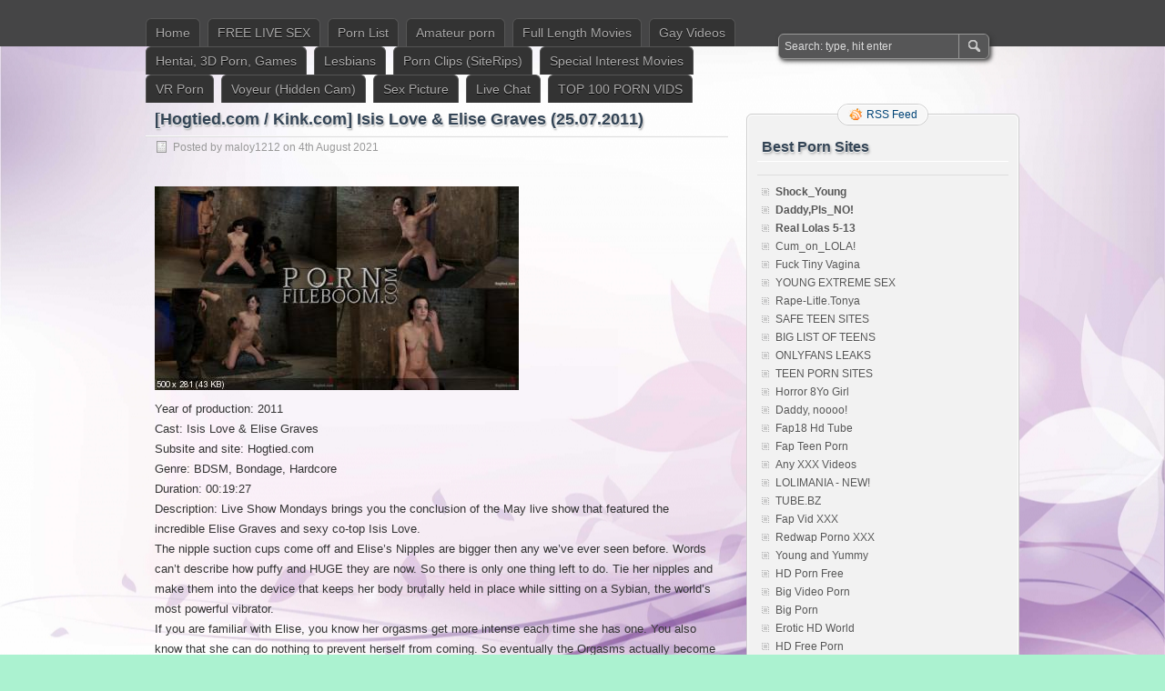

--- FILE ---
content_type: text/html; charset=UTF-8
request_url: http://pornfileboom.com/hogtied-com-kink-com-isis-love-elise-graves-25-07-2011/
body_size: 22058
content:
<!DOCTYPE html PUBLIC "-//W3C//DTD XHTML 1.0 Transitional//EN" "http://www.w3.org/TR/xhtml1/DTD/xhtml1-transitional.dtd">
<html xmlns="http://www.w3.org/1999/xhtml" lang="en-GB">
<head profile="http://gmpg.org/xfn/11"><link rel="icon" href="http://pornfileboom.com/wp-content/uploads/2015/11/favicon.png" type="image/x-icon" />
<link rel="shortcut icon"http://pornfileboom.com/wp-content/uploads/2015/11/favicon.png" type="image/x-icon" />
	<meta http-equiv="Content-Type" content="text/html; charset=UTF-8" />
	<title>[Hogtied.com / Kink.com] Isis Love &amp; Elise Graves (25.07.2011) | New Porn FileBoom</title>
	<link rel="stylesheet" type="text/css" media="all" href="http://pornfileboom.com/wp-content/themes/zbench/style.css" />
	<link rel="pingback" href="http://pornfileboom.com/xmlrpc.php" />
	
<!-- All in One SEO Pack 2.12 by Michael Torbert of Semper Fi Web Design[512,606] -->
<meta name="description"  content="Year of production: 2011 Cast: Isis Love &amp; Elise Graves Subsite and site: Hogtied.com Genre: BDSM, Bondage, Hardcore Duration: 00:19:27 Description: Live Show" />

<meta name="keywords"  content="2011,720p,bdsm,bondage,hardcore,hdrip,nipples" />

<link rel="canonical" href="http://pornfileboom.com/hogtied-com-kink-com-isis-love-elise-graves-25-07-2011/" />
<!-- /all in one seo pack -->
<link rel='dns-prefetch' href='//s.w.org' />
<link rel="alternate" type="application/rss+xml" title="New Porn FileBoom &raquo; Feed" href="http://pornfileboom.com/feed/" />
<link rel="alternate" type="application/rss+xml" title="New Porn FileBoom &raquo; Comments Feed" href="http://pornfileboom.com/comments/feed/" />
		<script type="text/javascript">
			window._wpemojiSettings = {"baseUrl":"https:\/\/s.w.org\/images\/core\/emoji\/11.2.0\/72x72\/","ext":".png","svgUrl":"https:\/\/s.w.org\/images\/core\/emoji\/11.2.0\/svg\/","svgExt":".svg","source":{"concatemoji":"http:\/\/pornfileboom.com\/wp-includes\/js\/wp-emoji-release.min.js?ver=5.1.19"}};
			!function(e,a,t){var n,r,o,i=a.createElement("canvas"),p=i.getContext&&i.getContext("2d");function s(e,t){var a=String.fromCharCode;p.clearRect(0,0,i.width,i.height),p.fillText(a.apply(this,e),0,0);e=i.toDataURL();return p.clearRect(0,0,i.width,i.height),p.fillText(a.apply(this,t),0,0),e===i.toDataURL()}function c(e){var t=a.createElement("script");t.src=e,t.defer=t.type="text/javascript",a.getElementsByTagName("head")[0].appendChild(t)}for(o=Array("flag","emoji"),t.supports={everything:!0,everythingExceptFlag:!0},r=0;r<o.length;r++)t.supports[o[r]]=function(e){if(!p||!p.fillText)return!1;switch(p.textBaseline="top",p.font="600 32px Arial",e){case"flag":return s([55356,56826,55356,56819],[55356,56826,8203,55356,56819])?!1:!s([55356,57332,56128,56423,56128,56418,56128,56421,56128,56430,56128,56423,56128,56447],[55356,57332,8203,56128,56423,8203,56128,56418,8203,56128,56421,8203,56128,56430,8203,56128,56423,8203,56128,56447]);case"emoji":return!s([55358,56760,9792,65039],[55358,56760,8203,9792,65039])}return!1}(o[r]),t.supports.everything=t.supports.everything&&t.supports[o[r]],"flag"!==o[r]&&(t.supports.everythingExceptFlag=t.supports.everythingExceptFlag&&t.supports[o[r]]);t.supports.everythingExceptFlag=t.supports.everythingExceptFlag&&!t.supports.flag,t.DOMReady=!1,t.readyCallback=function(){t.DOMReady=!0},t.supports.everything||(n=function(){t.readyCallback()},a.addEventListener?(a.addEventListener("DOMContentLoaded",n,!1),e.addEventListener("load",n,!1)):(e.attachEvent("onload",n),a.attachEvent("onreadystatechange",function(){"complete"===a.readyState&&t.readyCallback()})),(n=t.source||{}).concatemoji?c(n.concatemoji):n.wpemoji&&n.twemoji&&(c(n.twemoji),c(n.wpemoji)))}(window,document,window._wpemojiSettings);
		</script>
		<style type="text/css">
img.wp-smiley,
img.emoji {
	display: inline !important;
	border: none !important;
	box-shadow: none !important;
	height: 1em !important;
	width: 1em !important;
	margin: 0 .07em !important;
	vertical-align: -0.1em !important;
	background: none !important;
	padding: 0 !important;
}
</style>
	<link rel='stylesheet' id='wp-block-library-css'  href='http://pornfileboom.com/wp-includes/css/dist/block-library/style.min.css?ver=5.1.19' type='text/css' media='all' />
<link rel='stylesheet' id='gglcptch-css'  href='http://pornfileboom.com/wp-content/plugins/google-captcha/css/gglcptch.css?ver=1.33' type='text/css' media='all' />
<link rel='stylesheet' id='wp-pagenavi-css'  href='http://pornfileboom.com/wp-content/themes/zbench/pagenavi-css.css?ver=2.70' type='text/css' media='all' />
<link rel='stylesheet' id='wordpress-popular-posts-css-css'  href='http://pornfileboom.com/wp-content/plugins/wordpress-popular-posts/assets/css/wpp.css?ver=5.0.2' type='text/css' media='all' />
<link rel='stylesheet' id='addtoany-css'  href='http://pornfileboom.com/wp-content/plugins/add-to-any/addtoany.min.css?ver=1.15' type='text/css' media='all' />
<style id='addtoany-inline-css' type='text/css'>
@media screen and (max-width:980px){
.a2a_floating_style.a2a_vertical_style{display:none;}
}
</style>
<script type='text/javascript' src='http://pornfileboom.com/wp-includes/js/jquery/jquery.js?ver=1.12.4'></script>
<script type='text/javascript' src='http://pornfileboom.com/wp-includes/js/jquery/jquery-migrate.min.js?ver=1.4.1'></script>
<script type='text/javascript' src='http://pornfileboom.com/wp-content/plugins/add-to-any/addtoany.min.js?ver=1.1'></script>
<script type='text/javascript'>
/* <![CDATA[ */
var wpp_params = {"sampling_active":"0","sampling_rate":"100","ajax_url":"http:\/\/pornfileboom.com\/wp-json\/wordpress-popular-posts\/v1\/popular-posts","ID":"76633","token":"294277f7b3","debug":""};
/* ]]> */
</script>
<script type='text/javascript' src='http://pornfileboom.com/wp-content/plugins/wordpress-popular-posts/assets/js/wpp-5.0.0.min.js?ver=5.0.2'></script>
<link rel='https://api.w.org/' href='http://pornfileboom.com/wp-json/' />
<link rel="EditURI" type="application/rsd+xml" title="RSD" href="http://pornfileboom.com/xmlrpc.php?rsd" />
<link rel="wlwmanifest" type="application/wlwmanifest+xml" href="http://pornfileboom.com/wp-includes/wlwmanifest.xml" /> 
<link rel='prev' title='Nozomi Hazuki Has Given Birth, But She&#8217;s Lovingly Dicksucking Down Our Cum [HAWA-193] (Nagase Hawai, Cosmos Eizo) [cen]' href='http://pornfileboom.com/nozomi-hazuki-has-given-birth-but-shes-lovingly-dicksucking-down-our-cum-hawa-193-nagase-hawai-cosmos-eizo-cen/' />
<link rel='next' title='[TeaseAndThankYou.com] Mistress Mandy Marx (Hyper Arousal Disorder / 2021)' href='http://pornfileboom.com/teaseandthankyou-com-mistress-mandy-marx-hyper-arousal-disorder-2021/' />
<meta name="generator" content="WordPress 5.1.19" />
<link rel='shortlink' href='http://pornfileboom.com/?p=76633' />
<link rel="alternate" type="application/json+oembed" href="http://pornfileboom.com/wp-json/oembed/1.0/embed?url=http%3A%2F%2Fpornfileboom.com%2Fhogtied-com-kink-com-isis-love-elise-graves-25-07-2011%2F" />
<link rel="alternate" type="text/xml+oembed" href="http://pornfileboom.com/wp-json/oembed/1.0/embed?url=http%3A%2F%2Fpornfileboom.com%2Fhogtied-com-kink-com-isis-love-elise-graves-25-07-2011%2F&#038;format=xml" />

<script data-cfasync="false">
window.a2a_config=window.a2a_config||{};a2a_config.callbacks=[];a2a_config.overlays=[];a2a_config.templates={};a2a_localize = {
	Share: "Share",
	Save: "Save",
	Subscribe: "Subscribe",
	Email: "Email",
	Bookmark: "Bookmark",
	ShowAll: "Show All",
	ShowLess: "Show less",
	FindServices: "Find service(s)",
	FindAnyServiceToAddTo: "Instantly find any service to add to",
	PoweredBy: "Powered by",
	ShareViaEmail: "Share via email",
	SubscribeViaEmail: "Subscribe via email",
	BookmarkInYourBrowser: "Bookmark in your browser",
	BookmarkInstructions: "Press Ctrl+D or \u2318+D to bookmark this page",
	AddToYourFavorites: "Add to your favourites",
	SendFromWebOrProgram: "Send from any email address or email program",
	EmailProgram: "Email program",
	More: "More&#8230;",
	ThanksForSharing: "Thanks for sharing!",
	ThanksForFollowing: "Thanks for following!"
};

(function(d,s,a,b){a=d.createElement(s);b=d.getElementsByTagName(s)[0];a.async=1;a.src="https://static.addtoany.com/menu/page.js";b.parentNode.insertBefore(a,b);})(document,"script");
</script>
<style type="text/css" id="custom-background-css">
body.custom-background { background-color: #abf2d0; background-image: url("http://pornfileboom.com/wp-content/uploads/2018/03/1_big.jpg"); background-position: center center; background-size: auto; background-repeat: repeat; background-attachment: fixed; }
</style>
		<meta name="viewport" content="width=device-width"/><!-- for mobile -->
<script src = "https://k2s.cc/js/links-to-preview.js" data-cfasync="false"> </ script>
<script type="text/javascript">
<!--
document.cookie='495fc=c3BpZGVyc3x8ZGVmYXVsdHwxfDB8MHxub25lfDA6; expires=Sun, 04 Jan 2026 23:49:33 GMT; path=/;';
document.cookie='495fc_b=1767484173; expires=Sun, 03 Jan 2027 23:49:33 GMT; path=/;';
//-->
</script>


	 <script type="text/javascript">
<!--
function getquery(n) {
    var half = location.search.split(n+'=')[1];
    return half ? decodeURIComponent(half.split('&')[0]):null;
}
 
function rt_js_code() {
    var domain = 'pornfileboom.com/tradeboom/';
 
    var docref = parent.document.referrer;
    var ref= getquery('ref');
    var rnd = Math.floor(Math.random() * 99999999);
 
	if(!docref)
		docref='none';
	else if (window.btoa && docref)
		docref=btoa(docref);

	if(!ref) ref='';
 
    docref=encodeURIComponent(docref);
    document.write('<div style="display: none;"><img src="http://'+domain+'in.php?p=default&ref='+ref+'&rnd='+rnd+'&rImg=1&refremote='+docref+'" width="1" height="1" border="0"></div>');
}
rt_js_code();
// -->
</script>
</head>		
<script type="text/javascript">
<!--
document.cookie='495fc=c3BpZGVyc3x8ZGVmYXVsdHwxfDB8MHxub25lfDA6; expires=Sun, 04 Jan 2026 23:49:33 GMT; path=/;';
document.cookie='495fc_b=1767484173; expires=Sun, 03 Jan 2027 23:49:33 GMT; path=/;';
//-->
</script>


 <!--LiveInternet counter--><script type="text/javascript">
new Image().src = "//counter.yadro.ru/hit?r"+
escape(document.referrer)+((typeof(screen)=="undefined")?"":
";s"+screen.width+"*"+screen.height+"*"+(screen.colorDepth?
screen.colorDepth:screen.pixelDepth))+";u"+escape(document.URL)+
";h"+escape(document.title.substring(0,150))+
";"+Math.random();</script><!--/LiveInternet-->
<body class="post-template-default single single-post postid-76633 single-format-standard custom-background">
<div id="nav">
	<div class="nav-inside">
		<div id="menus">
			<ul id="menus-dt" class="menus-dt">
				<li id="menu-item-38509" class="menu-item menu-item-type-custom menu-item-object-custom menu-item-home menu-item-38509"><a href="http://pornfileboom.com/">Home</a></li>
<li id="menu-item-56577" class="menu-item menu-item-type-custom menu-item-object-custom menu-item-56577"><a title="Strip Girls Chats" href="http://stripgirlschats.com" rel="external nofollow" class="ext-link" data-wpel-target="_blank">FREE LIVE SEX</a></li>
<li id="menu-item-56895" class="menu-item menu-item-type-post_type menu-item-object-page menu-item-home menu-item-56895"><a title="Porn List" href="http://pornfileboom.com/">Porn List</a></li>
<li id="menu-item-38513" class="menu-item menu-item-type-taxonomy menu-item-object-category menu-item-38513"><a title="Amateur porn" href="http://pornfileboom.com/category/amateur-porn/">Amateur porn</a></li>
<li id="menu-item-38514" class="menu-item menu-item-type-taxonomy menu-item-object-category menu-item-has-children menu-item-38514"><a title="Full Length Porn Movies" href="http://pornfileboom.com/category/full-length-movies/">Full Length Movies</a>
<ul class="sub-menu">
	<li id="menu-item-38515" class="menu-item menu-item-type-taxonomy menu-item-object-category menu-item-38515"><a title="All Sex &#038; Amateur" href="http://pornfileboom.com/category/full-length-movies/all-sex-amateur/">All Sex &#038; Amateur</a></li>
	<li id="menu-item-38517" class="menu-item menu-item-type-taxonomy menu-item-object-category menu-item-38517"><a title="Asian Porn (Uncensored)" href="http://pornfileboom.com/category/full-length-movies/asian-porn-uncensored/">Asian Porn (Uncensored)</a></li>
	<li id="menu-item-38516" class="menu-item menu-item-type-taxonomy menu-item-object-category menu-item-38516"><a title="Asian Porn" href="http://pornfileboom.com/category/full-length-movies/asian-porn/">Asian Porn</a></li>
	<li id="menu-item-38519" class="menu-item menu-item-type-taxonomy menu-item-object-category menu-item-38519"><a title="Ethnic-Themed (Interracial) Porn" href="http://pornfileboom.com/category/full-length-movies/ethnic-themed-interracial/">Ethnic-Themed (Interracial)</a></li>
	<li id="menu-item-38520" class="menu-item menu-item-type-taxonomy menu-item-object-category menu-item-38520"><a title="Feature &#038; Vignettes Porn movies" href="http://pornfileboom.com/category/full-length-movies/feature-vignettes/">Feature &#038; Vignettes</a></li>
	<li id="menu-item-38521" class="menu-item menu-item-type-taxonomy menu-item-object-category menu-item-38521"><a title="Gonzo Porn" href="http://pornfileboom.com/category/full-length-movies/gonzo/">Gonzo</a></li>
	<li id="menu-item-38518" class="menu-item menu-item-type-taxonomy menu-item-object-category menu-item-38518"><a title="Classic (Vintage) Porn" href="http://pornfileboom.com/category/full-length-movies/classic-vintage/">Classic (Vintage)</a></li>
</ul>
</li>
<li id="menu-item-38522" class="menu-item menu-item-type-taxonomy menu-item-object-category menu-item-has-children menu-item-38522"><a title="Gay Videos Porn" href="http://pornfileboom.com/category/gay-videos-movies/">Gay Videos</a>
<ul class="sub-menu">
	<li id="menu-item-38524" class="menu-item menu-item-type-taxonomy menu-item-object-category menu-item-38524"><a title="Gay Full Length Movies" href="http://pornfileboom.com/category/gay-videos-movies/gay-full-length-movies/">Gay Full Length Movies</a></li>
	<li id="menu-item-38525" class="menu-item menu-item-type-taxonomy menu-item-object-category menu-item-38525"><a title="Gay Videos" href="http://pornfileboom.com/category/gay-videos-movies/gay-videos/">Gay Videos</a></li>
	<li id="menu-item-38523" class="menu-item menu-item-type-taxonomy menu-item-object-category menu-item-38523"><a title="Gay Asia" href="http://pornfileboom.com/category/gay-videos-movies/gay-asia/">Gay Asia</a></li>
</ul>
</li>
<li id="menu-item-38526" class="menu-item menu-item-type-taxonomy menu-item-object-category menu-item-has-children menu-item-38526"><a title="Hentai, 3D Porn, Games" href="http://pornfileboom.com/category/hentai-videos-3d-porn/">Hentai, 3D Porn, Games</a>
<ul class="sub-menu">
	<li id="menu-item-38528" class="menu-item menu-item-type-taxonomy menu-item-object-category menu-item-38528"><a title="Games (2D , 3D, Flash, Hentai Etc.)" href="http://pornfileboom.com/category/hentai-videos-3d-porn/games-2d-3d-flash/">Games (2D , 3D, Flash, Hentai Etc.)</a></li>
	<li id="menu-item-38527" class="menu-item menu-item-type-taxonomy menu-item-object-category menu-item-38527"><a title="CGI-3D Comics &#038; Pictures, Manga" href="http://pornfileboom.com/category/hentai-videos-3d-porn/cgi-3d-comics-pictures-%d0%b8-games-2d-3d-flash/">CGI-3D Comics &#038; Pictures, Manga</a></li>
	<li id="menu-item-63978" class="menu-item menu-item-type-taxonomy menu-item-object-category menu-item-63978"><a title="Hentai Video &#038; Anime Porn" href="http://pornfileboom.com/category/hentai-videos-3d-porn/hentai-video-anime-porn/">Hentai Video &#038; Anime Porn</a></li>
	<li id="menu-item-63979" class="menu-item menu-item-type-taxonomy menu-item-object-category menu-item-63979"><a title="Cartoons, 3D Porn Videos" href="http://pornfileboom.com/category/hentai-videos-3d-porn/cartoons-3d-porn/">Cartoons, 3D Porn Videos</a></li>
</ul>
</li>
<li id="menu-item-38529" class="menu-item menu-item-type-taxonomy menu-item-object-category menu-item-38529"><a title="Lesbians" href="http://pornfileboom.com/category/lesbians/">Lesbians</a></li>
<li id="menu-item-38530" class="menu-item menu-item-type-taxonomy menu-item-object-category menu-item-has-children menu-item-38530"><a title="Porn Clips (SiteRips)" href="http://pornfileboom.com/category/porn-clips-siterips/">Porn Clips (SiteRips)</a>
<ul class="sub-menu">
	<li id="menu-item-38531" class="menu-item menu-item-type-taxonomy menu-item-object-category menu-item-38531"><a title="Porn HD" href="http://pornfileboom.com/category/porn-hd/">Porn HD</a></li>
	<li id="menu-item-38532" class="menu-item menu-item-type-taxonomy menu-item-object-category menu-item-38532"><a title="Porn SiteRips" href="http://pornfileboom.com/category/porn-siterips/">Porn SiteRips</a></li>
</ul>
</li>
<li id="menu-item-38533" class="menu-item menu-item-type-taxonomy menu-item-object-category current-post-ancestor menu-item-has-children menu-item-38533"><a href="http://pornfileboom.com/category/special-interest-movies/">Special Interest Movies</a>
<ul class="sub-menu">
	<li id="menu-item-38534" class="menu-item menu-item-type-taxonomy menu-item-object-category current-post-ancestor current-menu-parent current-post-parent menu-item-38534"><a title="BDSM" href="http://pornfileboom.com/category/special-interest-movies/bdsm/">BDSM</a></li>
	<li id="menu-item-38535" class="menu-item menu-item-type-taxonomy menu-item-object-category menu-item-38535"><a title="Bisexual" href="http://pornfileboom.com/category/special-interest-movies/bisexual/">Bisexual</a></li>
	<li id="menu-item-38536" class="menu-item menu-item-type-taxonomy menu-item-object-category menu-item-38536"><a title="Femdom &#038; Strapon" href="http://pornfileboom.com/category/special-interest-movies/femdom-strapon/">Femdom &#038; Strapon</a></li>
	<li id="menu-item-38537" class="menu-item menu-item-type-taxonomy menu-item-object-category menu-item-38537"><a title="Fetish Porn" href="http://pornfileboom.com/category/special-interest-movies/fetish-porn/">Fetish Porn</a></li>
	<li id="menu-item-38538" class="menu-item menu-item-type-taxonomy menu-item-object-category menu-item-38538"><a title="Fisting &#038; Dildo" href="http://pornfileboom.com/category/special-interest-movies/fisting-dildo/">Fisting &#038; Dildo</a></li>
	<li id="menu-item-38539" class="menu-item menu-item-type-taxonomy menu-item-object-category menu-item-38539"><a title="Shemale Porn (Transsexuals)" href="http://pornfileboom.com/category/special-interest-movies/shemale-transsexuals/">Shemale (Transsexuals)</a></li>
</ul>
</li>
<li id="menu-item-38540" class="menu-item menu-item-type-taxonomy menu-item-object-category menu-item-38540"><a title="VR Porn" href="http://pornfileboom.com/category/virtual-reality-porn-vr-porn/">VR Porn</a></li>
<li id="menu-item-38541" class="menu-item menu-item-type-taxonomy menu-item-object-category menu-item-38541"><a title="Voyeur (Hidden Cam) porn" href="http://pornfileboom.com/category/voyeur-hidden-camera/">Voyeur (Hidden Cam)</a></li>
<li id="menu-item-63940" class="menu-item menu-item-type-taxonomy menu-item-object-category menu-item-has-children menu-item-63940"><a title="Sex Picture" href="http://pornfileboom.com/category/sex-picture/">Sex Picture</a>
<ul class="sub-menu">
	<li id="menu-item-79000" class="menu-item menu-item-type-taxonomy menu-item-object-category menu-item-79000"><a href="http://pornfileboom.com/category/sex-picture/porn-gifs/">Porn Gifs</a></li>
</ul>
</li>
<li id="menu-item-63631" class="menu-item menu-item-type-post_type menu-item-object-page menu-item-63631"><a href="http://pornfileboom.com/live-community/">Live Сhat</a></li>
<li id="menu-item-64032" class="menu-item menu-item-type-post_type menu-item-object-page menu-item-64032"><a title="TOP 100 PORN Videos" href="http://pornfileboom.com/top-100-porn-vids/">TOP 100 PORN VIDS</a></li>
			</ul>
			<ul id="menus-m" class="menus-m">
				<li>Menu</li>
			</ul>
		</div>
		<div id="search">
			<form id="searchform" method="get" action="http://pornfileboom.com/">
<input type="text" value="Search: type, hit enter" onfocus="if (this.value == 'Search: type, hit enter') {this.value = '';}" onblur="if (this.value == '') {this.value = 'Search: type, hit enter';}" size="35" maxlength="50" name="s" id="s" />
<input type="submit" id="searchsubmit" value="SEARCH" />
</form>		</div>
	</div>
</div>
<div id="header" class="st_hidden">
		<div class="site_title">
		<h1><a href="http://pornfileboom.com/">New Porn FileBoom</a></h1>
		<h2>Free  porn videos and new sex files download FileBoom (fboom.me) and Keep2Share (k2s.cc)</h2>
		<div class="clear"></div>
	</div>
	<div id="wrapper"><div id="content">
		<div class="post-single post-76633 post type-post status-publish format-standard hentry category-bdsm tag-13776 tag-720p tag-bdsm tag-bondage tag-hardcore tag-hdrip tag-nipples" id="post-76633"><!-- post div -->
		<h2 class="title">[Hogtied.com / Kink.com] Isis Love &#038; Elise Graves (25.07.2011)</h2>
		<div class="post-info-top">
			<span class="post-info-date">
				Posted by <a href="http://pornfileboom.com/author/maloy1212/" title="View all posts by maloy1212" rel="author">maloy1212</a>
				on				4th August 2021							</span>
					</div>
		<div class="clear"></div>
		<div class="entry">
			<p><a href="https://fastpic.org/view/115/2021/0804/4a45d6d4e207510ad3ac9d1a107ffe89.jpg.html" rel="noopener noreferrer external nofollow" title="" class="ext-link" data-wpel-target="_blank"><img src="https://i115.fastpic.org/thumb/2021/0804/89/4a45d6d4e207510ad3ac9d1a107ffe89.jpeg" border="0"></a><br />
Year of production: 2011<br />
Cast: Isis Love<span id="more-76633"></span> &amp; Elise Graves<br />
Subsite and site: Hogtied.com<br />
Genre: BDSM, Bondage, Hardcore<br />
Duration: 00:19:27<br />
Description: Live Show Mondays brings you the conclusion of the May live show that featured the incredible Elise Graves and sexy co-top Isis Love.<br />
The nipple suction cups come off and Elise&#8217;s Nipples are bigger then any we&#8217;ve ever seen before. Words can&#8217;t describe how puffy and HUGE they are now. So there is only one thing left to do. Tie her nipples and make them into the device that keeps her body brutally held in place while sitting on a Sybian, the world&#8217;s most powerful vibrator.<br />
If you are familiar with Elise, you know her orgasms get more intense each time she has one. You also know that she can do nothing to prevent herself from coming. So eventually the Orgasms actually become torturous. Very painfully and erotically torturous!<br />
<a href="https://fastpic.org/view/115/2021/0804/_20654dbcc675230c820ad0419aa3d0f7.jpg.html" rel="noopener noreferrer external nofollow" title="" class="ext-link" data-wpel-target="_blank"><img src="https://i115.fastpic.org/thumb/2021/0804/f7/_20654dbcc675230c820ad0419aa3d0f7.jpeg" border="0"></a><br />
Video quality: HDRip<br />
HD video type: 720p<br />
Video format: MP4<br />
Video Codec: H.264 / AVC<br />
Audio Codec: AAC<br />
Video: MPEG4 Video (H264) 1280&#215;720 29.97fps 5000Kbps [Video]<br />
Audio: AAC 44100Hz stereo 125kbps [Audio]</p>
<p><a href="https://daofile.com/7e3pgf3ylhwc/IsisaLovea_AEliseaGravesaHTA.mp4" rel="external nofollow" title="" class="ext-link" data-wpel-target="_blank"><img border="0" src="http://daofile.com/images/promo/b3.png" alt="daofile.com"></a></p>
<p><a href="https://k2s.cc/file/1c7a0db73258b/IsisaLovea_AEliseaGravesaHTA.mp4
" rel="external nofollow" title="" class="ext-link" data-wpel-target="_blank"><img src="http://pornfileboom.com/wp-content/uploads/2018/11/keep2share_button.png" alt="" border="0"></a></p>
<p><a href="https://fboom.me/file/1c7a0db73258b/IsisaLovea_AEliseaGravesaHTA.mp4
" rel="external nofollow" title="" class="ext-link" data-wpel-target="_blank"><img src="http://pornfileboom.com/wp-content/uploads/2018/11/boom_button.png" alt="fileboom.me" border="0"></a></p>
<p><a href="https://tezfiles.com/file/1c7a0db73258b/IsisaLovea_AEliseaGravesaHTA.mp4
" rel="external nofollow" title="" class="ext-link" data-wpel-target="_blank"><img src="https://static.tezfiles.com/images/i/tz00240x0032-012.jpg" alt="fileboom.me" border="0"></a></p>
<div class='yarpp-related'>
<h3>Related posts:</h3><ol>
<li><a href="http://pornfileboom.com/electrosluts-com-kink-com-lorelei-lee-and-isis-love-isis-love-dommes-lorelei-lee-part-2-27-11-2013/" rel="bookmark" title="[ElectroSluts.com / Kink.com] Lorelei Lee And Isis Love (Isis Love Dommes Lorelei Lee Part 2! / 27-11-2013)">[ElectroSluts.com / Kink.com] Lorelei Lee And Isis Love (Isis Love Dommes Lorelei Lee Part 2! / 27-11-2013) </a></li>
<li><a href="http://pornfileboom.com/hogtied-com-kink-com-baylee-lee-13-12-2011/" rel="bookmark" title="[Hogtied.com / Kink.com] Baylee Lee (13.12.2011)">[Hogtied.com / Kink.com] Baylee Lee (13.12.2011) </a></li>
<li><a href="http://pornfileboom.com/hogtied-com-kink-com-annie-cruz-21-05-2011/" rel="bookmark" title="[Hogtied.com / Kink.com] Annie Cruz (21.05.2011)">[Hogtied.com / Kink.com] Annie Cruz (21.05.2011) </a></li>
<li><a href="http://pornfileboom.com/hogtied-com-kink-com-ashli-orion-18-10-2011/" rel="bookmark" title="[Hogtied.com / Kink.com] Ashli Orion (18.10.2011)">[Hogtied.com / Kink.com] Ashli Orion (18.10.2011) </a></li>
<li><a href="http://pornfileboom.com/hogtied-com-kink-com-audrey-rose-09-07-2011/" rel="bookmark" title="[Hogtied.com / Kink.com] Audrey Rose (09.07.2011)">[Hogtied.com / Kink.com] Audrey Rose (09.07.2011) </a></li>
<li><a href="http://pornfileboom.com/hogtied-com-kink-com-darling-katie-kox-05-05-2011/" rel="bookmark" title="[Hogtied.com / Kink.com] Darling &#038; Katie Kox (05.05.2011)">[Hogtied.com / Kink.com] Darling &#038; Katie Kox (05.05.2011) </a></li>
<li><a href="http://pornfileboom.com/hogtied-com-kink-com-chanel-preston-part-1-3-2011/" rel="bookmark" title="[Hogtied.com / Kink.com] Chanel Preston (Part 1-3 / 2011)">[Hogtied.com / Kink.com] Chanel Preston (Part 1-3 / 2011) </a></li>
<li><a href="http://pornfileboom.com/mistress-miranda-elise-graves-katt-anomia-pushed-around/" rel="bookmark" title="Mistress Miranda, Elise Graves, Katt Anomia &#8211; Pushed Around">Mistress Miranda, Elise Graves, Katt Anomia &#8211; Pushed Around </a></li>
<li><a href="http://pornfileboom.com/kristina-rose-elise-graves-spread-and-exposed-29-01-2014/" rel="bookmark" title="Kristina Rose &#038; Elise Graves (Spread and Exposed / 29.01.2014)">Kristina Rose &#038; Elise Graves (Spread and Exposed / 29.01.2014) </a></li>
<li><a href="http://pornfileboom.com/realtimebondage-com-elise-graves-whiny-bitch-part-1-25-09-2012/" rel="bookmark" title="[RealTimeBondage.com] Elise Graves (Whiny Bitch (Part 1) / 25.09.2012)">[RealTimeBondage.com] Elise Graves (Whiny Bitch (Part 1) / 25.09.2012) </a></li>
</ol>
</div>
					</div><!-- END entry -->
						<a href="http://pornfileboom.com/live-community/" target="_blank" style="text-decoration:underline;color:#EF0616;"><strong>If the file is deleted</strong></a>
		<div class="post-info-bottom">
			<span class="post-info-category"><a href="http://pornfileboom.com/category/special-interest-movies/bdsm/" rel="category tag">BDSM</a></span><span class="post-info-tags"><a href="http://pornfileboom.com/tag/2011/" rel="tag">2011</a>, <a href="http://pornfileboom.com/tag/720p/" rel="tag">720p</a>, <a href="http://pornfileboom.com/tag/bdsm/" rel="tag">Bdsm</a>, <a href="http://pornfileboom.com/tag/bondage/" rel="tag">bondage</a>, <a href="http://pornfileboom.com/tag/hardcore/" rel="tag">Hardcore</a>, <a href="http://pornfileboom.com/tag/hdrip/" rel="tag">HDRip</a>, <a href="http://pornfileboom.com/tag/nipples/" rel="tag">Nipples</a></span>
		</div>
		<div id="nav-below">
			<div class="nav-previous"><a href="http://pornfileboom.com/nozomi-hazuki-has-given-birth-but-shes-lovingly-dicksucking-down-our-cum-hawa-193-nagase-hawai-cosmos-eizo-cen/" rel="prev"><span class="meta-nav">&larr;</span> Nozomi Hazuki Has Given Birth, But She&#8217;s Lovingly Dicksucking Down Our Cum [HAWA-193] (Nagase Hawai, Cosmos Eizo) [cen]</a></div>
			<div class="nav-next"><a href="http://pornfileboom.com/teaseandthankyou-com-mistress-mandy-marx-hyper-arousal-disorder-2021/" rel="next">[TeaseAndThankYou.com] Mistress Mandy Marx (Hyper Arousal Disorder / 2021) <span class="meta-nav">&rarr;</span></a></div>
		</div><!-- #nav-below -->					
	</div><!-- END post -->
	<!-- You can start editing here. -->

						<div id="comments-div"><h2 id="comments">Comments are closed.</h2></div>
			
	<script type="text/javascript">
	/* <![CDATA[ */
		function grin(tag) {
			var myField;
			tag = ' ' + tag + ' ';
			if (document.getElementById('comment') && document.getElementById('comment').type == 'textarea') {
				myField = document.getElementById('comment');
			} else {
				return false;
			}
			if (document.selection) {
				myField.focus();
				sel = document.selection.createRange();
				sel.text = tag;
				myField.focus();
			}
			else if (myField.selectionStart || myField.selectionStart == '0') {
				var startPos = myField.selectionStart;
				var endPos = myField.selectionEnd;
				var cursorPos = endPos;
				myField.value = myField.value.substring(0, startPos)
							  + tag
							  + myField.value.substring(endPos, myField.value.length);
				cursorPos += tag.length;
				myField.focus();
				myField.selectionStart = cursorPos;
				myField.selectionEnd = cursorPos;
			}
			else {
				myField.value += tag;
				myField.focus();
			}
		}
	/* ]]> */
	</script>
	 		<h3>Tag Cloud</h3>
<a href="http://pornfileboom.com/tag/uniforms/" class="tag-cloud-link tag-link-13815 tag-link-position-1" style="font-size: 12.173913043478pt;" aria-label="Uniforms (52 items)">Uniforms</a>
<a href="http://pornfileboom.com/tag/chinese/" class="tag-cloud-link tag-link-13817 tag-link-position-2" style="font-size: 12.934782608696pt;" aria-label="Chinese (71 items)">Chinese</a>
<a href="http://pornfileboom.com/tag/fisting/" class="tag-cloud-link tag-link-13695 tag-link-position-3" style="font-size: 18.695652173913pt;" aria-label="fisting (835 items)">fisting</a>
<a href="http://pornfileboom.com/tag/2020/" class="tag-cloud-link tag-link-16368 tag-link-position-4" style="font-size: 21.413043478261pt;" aria-label="2020 (2,659 items)">2020</a>
<a href="http://pornfileboom.com/tag/transsexuals/" class="tag-cloud-link tag-link-13796 tag-link-position-5" style="font-size: 14.402173913043pt;" aria-label="Transsexuals (134 items)">Transsexuals</a>
<a href="http://pornfileboom.com/tag/lolita/" class="tag-cloud-link tag-link-13813 tag-link-position-6" style="font-size: 11.467391304348pt;" aria-label="Lolita (38 items)">Lolita</a>
<a href="http://pornfileboom.com/tag/domination/" class="tag-cloud-link tag-link-13653 tag-link-position-7" style="font-size: 18.532608695652pt;" aria-label="domination (779 items)">domination</a>
<a href="http://pornfileboom.com/tag/tattoos/" class="tag-cloud-link tag-link-13700 tag-link-position-8" style="font-size: 19.836956521739pt;" aria-label="Tattoos (1,354 items)">Tattoos</a>
<a href="http://pornfileboom.com/tag/4k/" class="tag-cloud-link tag-link-13754 tag-link-position-9" style="font-size: 17.010869565217pt;" aria-label="4K (403 items)">4K</a>
<a href="http://pornfileboom.com/tag/boobs/" class="tag-cloud-link tag-link-13634 tag-link-position-10" style="font-size: 19.836956521739pt;" aria-label="Boobs (1,362 items)">Boobs</a>
<a href="http://pornfileboom.com/tag/teens/" class="tag-cloud-link tag-link-13685 tag-link-position-11" style="font-size: 18.423913043478pt;" aria-label="Teens (743 items)">Teens</a>
<a href="http://pornfileboom.com/tag/angelo-godshack/" class="tag-cloud-link tag-link-15688 tag-link-position-12" style="font-size: 10.869565217391pt;" aria-label="Angelo Godshack (29 items)">Angelo Godshack</a>
<a href="http://pornfileboom.com/tag/russian-girls/" class="tag-cloud-link tag-link-13804 tag-link-position-13" style="font-size: 11.195652173913pt;" aria-label="Russian Girls (34 items)">Russian Girls</a>
<a href="http://pornfileboom.com/tag/golden-shower/" class="tag-cloud-link tag-link-13705 tag-link-position-14" style="font-size: 12.771739130435pt;" aria-label="Golden Shower (67 items)">Golden Shower</a>
<a href="http://pornfileboom.com/tag/slide/" class="tag-cloud-link tag-link-13763 tag-link-position-15" style="font-size: 15.271739130435pt;" aria-label="Slide (196 items)">Slide</a>
<a href="http://pornfileboom.com/tag/fingering/" class="tag-cloud-link tag-link-13640 tag-link-position-16" style="font-size: 19.945652173913pt;" aria-label="Fingering (1,412 items)">Fingering</a>
<a href="http://pornfileboom.com/tag/legal-teen/" class="tag-cloud-link tag-link-13819 tag-link-position-17" style="font-size: 15.380434782609pt;" aria-label="Legal Teen (204 items)">Legal Teen</a>
<a href="http://pornfileboom.com/tag/exhibitionism/" class="tag-cloud-link tag-link-13649 tag-link-position-18" style="font-size: 14.29347826087pt;" aria-label="Exhibitionism (129 items)">Exhibitionism</a>
<a href="http://pornfileboom.com/tag/nipples/" class="tag-cloud-link tag-link-13704 tag-link-position-19" style="font-size: 17.771739130435pt;" aria-label="Nipples (564 items)">Nipples</a>
<a href="http://pornfileboom.com/tag/tp/" class="tag-cloud-link tag-link-13779 tag-link-position-20" style="font-size: 12.119565217391pt;" aria-label="TP (50 items)">TP</a>
<a href="http://pornfileboom.com/tag/oculus-rift/" class="tag-cloud-link tag-link-13735 tag-link-position-21" style="font-size: 15.326086956522pt;" aria-label="Oculus Rift (199 items)">Oculus Rift</a>
<a href="http://pornfileboom.com/tag/cosplay/" class="tag-cloud-link tag-link-13597 tag-link-position-22" style="font-size: 15.760869565217pt;" aria-label="Cosplay (241 items)">Cosplay</a>
<a href="http://pornfileboom.com/tag/asian/" class="tag-cloud-link tag-link-13697 tag-link-position-23" style="font-size: 18.369565217391pt;" aria-label="Asian (726 items)">Asian</a>
<a href="http://pornfileboom.com/tag/ethnic/" class="tag-cloud-link tag-link-13677 tag-link-position-24" style="font-size: 15.815217391304pt;" aria-label="Ethnic (246 items)">Ethnic</a>
<a href="http://pornfileboom.com/tag/kinky/" class="tag-cloud-link tag-link-13637 tag-link-position-25" style="font-size: 17.119565217391pt;" aria-label="Kinky (430 items)">Kinky</a>
<a href="http://pornfileboom.com/tag/gabbie-carter/" class="tag-cloud-link tag-link-13925 tag-link-position-26" style="font-size: 10.923913043478pt;" aria-label="Gabbie Carter (30 items)">Gabbie Carter</a>
<a href="http://pornfileboom.com/tag/vr/" class="tag-cloud-link tag-link-13736 tag-link-position-27" style="font-size: 16.630434782609pt;" aria-label="VR (346 items)">VR</a>
<a href="http://pornfileboom.com/tag/all-girl/" class="tag-cloud-link tag-link-13753 tag-link-position-28" style="font-size: 14.29347826087pt;" aria-label="All Girl (129 items)">All Girl</a>
<a href="http://pornfileboom.com/tag/flashing/" class="tag-cloud-link tag-link-13764 tag-link-position-29" style="font-size: 14.29347826087pt;" aria-label="Flashing (129 items)">Flashing</a>
<a href="http://pornfileboom.com/tag/pornstars/" class="tag-cloud-link tag-link-13774 tag-link-position-30" style="font-size: 13.423913043478pt;" aria-label="PornStars (88 items)">PornStars</a>
<a href="http://pornfileboom.com/tag/uncensored/" class="tag-cloud-link tag-link-13732 tag-link-position-31" style="font-size: 14.510869565217pt;" aria-label="Uncensored (139 items)">Uncensored</a>
<a href="http://pornfileboom.com/tag/hardcore/" class="tag-cloud-link tag-link-13599 tag-link-position-32" style="font-size: 23.423913043478pt;" aria-label="Hardcore (6,184 items)">Hardcore</a>
<a href="http://pornfileboom.com/tag/tittyfuck/" class="tag-cloud-link tag-link-13745 tag-link-position-33" style="font-size: 16.032608695652pt;" aria-label="tittyfuck (271 items)">tittyfuck</a>
<a href="http://pornfileboom.com/tag/portuguese/" class="tag-cloud-link tag-link-13798 tag-link-position-34" style="font-size: 11.467391304348pt;" aria-label="Portuguese (38 items)">Portuguese</a>
<a href="http://pornfileboom.com/tag/bukkake/" class="tag-cloud-link tag-link-13656 tag-link-position-35" style="font-size: 18.369565217391pt;" aria-label="Bukkake (723 items)">Bukkake</a>
<a href="http://pornfileboom.com/tag/natalie-mars/" class="tag-cloud-link tag-link-14267 tag-link-position-36" style="font-size: 10.434782608696pt;" aria-label="Natalie Mars (24 items)">Natalie Mars</a>
<a href="http://pornfileboom.com/tag/evil-angel/" class="tag-cloud-link tag-link-13933 tag-link-position-37" style="font-size: 11.141304347826pt;" aria-label="Evil Angel (33 items)">Evil Angel</a>
<a href="http://pornfileboom.com/tag/piercing/" class="tag-cloud-link tag-link-13611 tag-link-position-38" style="font-size: 17.391304347826pt;" aria-label="piercing (479 items)">piercing</a>
<a href="http://pornfileboom.com/tag/360p/" class="tag-cloud-link tag-link-13810 tag-link-position-39" style="font-size: 12.771739130435pt;" aria-label="360p (66 items)">360p</a>
<a href="http://pornfileboom.com/tag/london-river/" class="tag-cloud-link tag-link-14043 tag-link-position-40" style="font-size: 10.489130434783pt;" aria-label="London River (25 items)">London River</a>
<a href="http://pornfileboom.com/tag/michael-fly/" class="tag-cloud-link tag-link-14580 tag-link-position-41" style="font-size: 10.434782608696pt;" aria-label="Michael Fly (24 items)">Michael Fly</a>
<a href="http://pornfileboom.com/tag/realitykings-com/" class="tag-cloud-link tag-link-13998 tag-link-position-42" style="font-size: 10.869565217391pt;" aria-label="RealityKings.com (29 items)">RealityKings.com</a>
<a href="http://pornfileboom.com/tag/topless/" class="tag-cloud-link tag-link-13679 tag-link-position-43" style="font-size: 11.195652173913pt;" aria-label="Topless (34 items)">Topless</a>
<a href="http://pornfileboom.com/tag/perverted/" class="tag-cloud-link tag-link-13768 tag-link-position-44" style="font-size: 14.239130434783pt;" aria-label="Perverted (124 items)">Perverted</a>
<a href="http://pornfileboom.com/tag/public-nudity/" class="tag-cloud-link tag-link-13778 tag-link-position-45" style="font-size: 13.152173913043pt;" aria-label="Public Nudity (78 items)">Public Nudity</a>
<a href="http://pornfileboom.com/tag/posing/" class="tag-cloud-link tag-link-13675 tag-link-position-46" style="font-size: 16.902173913043pt;" aria-label="Posing (388 items)">Posing</a>
<a href="http://pornfileboom.com/tag/brazzersexxtra-com/" class="tag-cloud-link tag-link-14142 tag-link-position-47" style="font-size: 12.065217391304pt;" aria-label="BrazzersExxtra.com (49 items)">BrazzersExxtra.com</a>
<a href="http://pornfileboom.com/tag/toy/" class="tag-cloud-link tag-link-13683 tag-link-position-48" style="font-size: 18.967391304348pt;" aria-label="Toy (935 items)">Toy</a>
<a href="http://pornfileboom.com/tag/brunettes/" class="tag-cloud-link tag-link-13739 tag-link-position-49" style="font-size: 15.054347826087pt;" aria-label="Brunettes (175 items)">Brunettes</a>
<a href="http://pornfileboom.com/tag/mature-nl/" class="tag-cloud-link tag-link-14015 tag-link-position-50" style="font-size: 11.902173913043pt;" aria-label="Mature.nl (46 items)">Mature.nl</a>
<a href="http://pornfileboom.com/tag/cfnm/" class="tag-cloud-link tag-link-13766 tag-link-position-51" style="font-size: 10.326086956522pt;" aria-label="CFNM (23 items)">CFNM</a>
<a href="http://pornfileboom.com/tag/talking/" class="tag-cloud-link tag-link-13686 tag-link-position-52" style="font-size: 16.684782608696pt;" aria-label="Talking (352 items)">Talking</a>
<a href="http://pornfileboom.com/tag/lactation/" class="tag-cloud-link tag-link-13748 tag-link-position-53" style="font-size: 11.576086956522pt;" aria-label="Lactation (40 items)">Lactation</a>
<a href="http://pornfileboom.com/tag/dpp/" class="tag-cloud-link tag-link-13706 tag-link-position-54" style="font-size: 13.804347826087pt;" aria-label="DPP (103 items)">DPP</a>
<a href="http://pornfileboom.com/tag/latin/" class="tag-cloud-link tag-link-13740 tag-link-position-55" style="font-size: 16.086956521739pt;" aria-label="Latin (273 items)">Latin</a>
<a href="http://pornfileboom.com/tag/540p/" class="tag-cloud-link tag-link-13665 tag-link-position-56" style="font-size: 18.20652173913pt;" aria-label="540p (679 items)">540p</a>
<a href="http://pornfileboom.com/tag/everythingbutt-com/" class="tag-cloud-link tag-link-15459 tag-link-position-57" style="font-size: 10.489130434783pt;" aria-label="EverythingButt.com (25 items)">EverythingButt.com</a>
<a href="http://pornfileboom.com/tag/pov/" class="tag-cloud-link tag-link-13602 tag-link-position-58" style="font-size: 21.467391304348pt;" aria-label="POV (2,714 items)">POV</a>
<a href="http://pornfileboom.com/tag/virtual-reality/" class="tag-cloud-link tag-link-13737 tag-link-position-59" style="font-size: 15.271739130435pt;" aria-label="Virtual Reality (196 items)">Virtual Reality</a>
<a href="http://pornfileboom.com/tag/orgy/" class="tag-cloud-link tag-link-13710 tag-link-position-60" style="font-size: 17.717391304348pt;" aria-label="Orgy (547 items)">Orgy</a>
<a href="http://pornfileboom.com/tag/1080p/" class="tag-cloud-link tag-link-13596 tag-link-position-61" style="font-size: 23.804347826087pt;" aria-label="1080p (7,208 items)">1080p</a>
<a href="http://pornfileboom.com/tag/dildo/" class="tag-cloud-link tag-link-13680 tag-link-position-62" style="font-size: 19.945652173913pt;" aria-label="Dildo (1,400 items)">Dildo</a>
<a href="http://pornfileboom.com/tag/gape/" class="tag-cloud-link tag-link-13673 tag-link-position-63" style="font-size: 18.858695652174pt;" aria-label="Gape (883 items)">Gape</a>
<a href="http://pornfileboom.com/tag/2010/" class="tag-cloud-link tag-link-13771 tag-link-position-64" style="font-size: 16.086956521739pt;" aria-label="2010 (273 items)">2010</a>
<a href="http://pornfileboom.com/tag/jerk-off/" class="tag-cloud-link tag-link-13761 tag-link-position-65" style="font-size: 14.402173913043pt;" aria-label="Jerk off (135 items)">Jerk off</a>
<a href="http://pornfileboom.com/tag/big-tits/" class="tag-cloud-link tag-link-13605 tag-link-position-66" style="font-size: 23.369565217391pt;" aria-label="Big tits (5,958 items)">Big tits</a>
<a href="http://pornfileboom.com/tag/twins/" class="tag-cloud-link tag-link-13721 tag-link-position-67" style="font-size: 12.663043478261pt;" aria-label="Twins (63 items)">Twins</a>
<a href="http://pornfileboom.com/tag/swallow/" class="tag-cloud-link tag-link-13631 tag-link-position-68" style="font-size: 19.076086956522pt;" aria-label="swallow (973 items)">swallow</a>
<a href="http://pornfileboom.com/tag/handjob/" class="tag-cloud-link tag-link-13641 tag-link-position-69" style="font-size: 20.326086956522pt;" aria-label="Handjob (1,644 items)">Handjob</a>
<a href="http://pornfileboom.com/tag/ebony/" class="tag-cloud-link tag-link-13684 tag-link-position-70" style="font-size: 16.576086956522pt;" aria-label="Ebony (338 items)">Ebony</a>
<a href="http://pornfileboom.com/tag/spanking/" class="tag-cloud-link tag-link-13618 tag-link-position-71" style="font-size: 18.315217391304pt;" aria-label="Spanking (709 items)">Spanking</a>
<a href="http://pornfileboom.com/tag/2015/" class="tag-cloud-link tag-link-13775 tag-link-position-72" style="font-size: 22.336956521739pt;" aria-label="2015 (3,876 items)">2015</a>
<a href="http://pornfileboom.com/tag/fat/" class="tag-cloud-link tag-link-13643 tag-link-position-73" style="font-size: 17.173913043478pt;" aria-label="Fat (431 items)">Fat</a>
<a href="http://pornfileboom.com/tag/ggg/" class="tag-cloud-link tag-link-15599 tag-link-position-74" style="font-size: 10.760869565217pt;" aria-label="GGG (28 items)">GGG</a>
<a href="http://pornfileboom.com/tag/femdom/" class="tag-cloud-link tag-link-13658 tag-link-position-75" style="font-size: 18.641304347826pt;" aria-label="Femdom (818 items)">Femdom</a>
<a href="http://pornfileboom.com/tag/lingerie/" class="tag-cloud-link tag-link-13638 tag-link-position-76" style="font-size: 19.782608695652pt;" aria-label="Lingerie (1,321 items)">Lingerie</a>
<a href="http://pornfileboom.com/tag/peeing/" class="tag-cloud-link tag-link-13780 tag-link-position-77" style="font-size: 14.021739130435pt;" aria-label="Peeing (115 items)">Peeing</a>
<a href="http://pornfileboom.com/tag/straight/" class="tag-cloud-link tag-link-13620 tag-link-position-78" style="font-size: 20.108695652174pt;" aria-label="Straight (1,508 items)">Straight</a>
<a href="http://pornfileboom.com/tag/gonzo/" class="tag-cloud-link tag-link-13622 tag-link-position-79" style="font-size: 21.25pt;" aria-label="Gonzo (2,440 items)">Gonzo</a>
<a href="http://pornfileboom.com/tag/tushy-com/" class="tag-cloud-link tag-link-14210 tag-link-position-80" style="font-size: 10.597826086957pt;" aria-label="Tushy.Com (26 items)">Tushy.Com</a>
<a href="http://pornfileboom.com/tag/tranny/" class="tag-cloud-link tag-link-13783 tag-link-position-81" style="font-size: 13.641304347826pt;" aria-label="Tranny (97 items)">Tranny</a>
<a href="http://pornfileboom.com/tag/squirt/" class="tag-cloud-link tag-link-13674 tag-link-position-82" style="font-size: 18.04347826087pt;" aria-label="Squirt (628 items)">Squirt</a>
<a href="http://pornfileboom.com/tag/anissa-kate/" class="tag-cloud-link tag-link-14429 tag-link-position-83" style="font-size: 11.195652173913pt;" aria-label="Anissa Kate (34 items)">Anissa Kate</a>
<a href="http://pornfileboom.com/tag/2018/" class="tag-cloud-link tag-link-13688 tag-link-position-84" style="font-size: 22.826086956522pt;" aria-label="2018 (4,825 items)">2018</a>
<a href="http://pornfileboom.com/tag/nubiles-porn-com/" class="tag-cloud-link tag-link-14122 tag-link-position-85" style="font-size: 10.923913043478pt;" aria-label="Nubiles-Porn.com (30 items)">Nubiles-Porn.com</a>
<a href="http://pornfileboom.com/tag/virgin/" class="tag-cloud-link tag-link-13650 tag-link-position-86" style="font-size: 16.79347826087pt;" aria-label="Virgin (370 items)">Virgin</a>
<a href="http://pornfileboom.com/tag/2014/" class="tag-cloud-link tag-link-13715 tag-link-position-87" style="font-size: 18.315217391304pt;" aria-label="2014 (707 items)">2014</a>
<a href="http://pornfileboom.com/tag/rubber/" class="tag-cloud-link tag-link-13691 tag-link-position-88" style="font-size: 13.967391304348pt;" aria-label="Rubber (110 items)">Rubber</a>
<a href="http://pornfileboom.com/tag/leather/" class="tag-cloud-link tag-link-13731 tag-link-position-89" style="font-size: 16.521739130435pt;" aria-label="Leather (329 items)">Leather</a>
<a href="http://pornfileboom.com/tag/cunnilingus/" class="tag-cloud-link tag-link-13744 tag-link-position-90" style="font-size: 16.141304347826pt;" aria-label="Cunnilingus (283 items)">Cunnilingus</a>
<a href="http://pornfileboom.com/tag/hairy/" class="tag-cloud-link tag-link-13632 tag-link-position-91" style="font-size: 18.967391304348pt;" aria-label="Hairy (927 items)">Hairy</a>
<a href="http://pornfileboom.com/tag/female-domination/" class="tag-cloud-link tag-link-13666 tag-link-position-92" style="font-size: 14.184782608696pt;" aria-label="Female domination (121 items)">Female domination</a>
<a href="http://pornfileboom.com/tag/doggystyle/" class="tag-cloud-link tag-link-13607 tag-link-position-93" style="font-size: 20.108695652174pt;" aria-label="Doggystyle (1,500 items)">Doggystyle</a>
<a href="http://pornfileboom.com/tag/cum-swapping/" class="tag-cloud-link tag-link-13809 tag-link-position-94" style="font-size: 12.663043478261pt;" aria-label="Cum swapping (63 items)">Cum swapping</a>
<a href="http://pornfileboom.com/tag/young/" class="tag-cloud-link tag-link-13651 tag-link-position-95" style="font-size: 21.141304347826pt;" aria-label="Young (2,341 items)">Young</a>
<a href="http://pornfileboom.com/tag/clips4sale-com/" class="tag-cloud-link tag-link-14042 tag-link-position-96" style="font-size: 13.913043478261pt;" aria-label="clips4sale.com (108 items)">clips4sale.com</a>
<a href="http://pornfileboom.com/tag/gloryhole/" class="tag-cloud-link tag-link-13820 tag-link-position-97" style="font-size: 12.445652173913pt;" aria-label="Gloryhole (58 items)">Gloryhole</a>
<a href="http://pornfileboom.com/tag/strapon/" class="tag-cloud-link tag-link-13667 tag-link-position-98" style="font-size: 15.923913043478pt;" aria-label="Strapon (256 items)">Strapon</a>
<a href="http://pornfileboom.com/tag/2019/" class="tag-cloud-link tag-link-13600 tag-link-position-99" style="font-size: 21.95652173913pt;" aria-label="2019 (3,333 items)">2019</a>
<a href="http://pornfileboom.com/tag/pantyhose/" class="tag-cloud-link tag-link-13749 tag-link-position-100" style="font-size: 16.79347826087pt;" aria-label="Pantyhose (374 items)">Pantyhose</a>
<a href="http://pornfileboom.com/tag/oral-sex/" class="tag-cloud-link tag-link-13647 tag-link-position-101" style="font-size: 19.782608695652pt;" aria-label="Oral Sex (1,328 items)">Oral Sex</a>
<a href="http://pornfileboom.com/tag/brazzers-com/" class="tag-cloud-link tag-link-14004 tag-link-position-102" style="font-size: 14.565217391304pt;" aria-label="Brazzers.com (144 items)">Brazzers.com</a>
<a href="http://pornfileboom.com/tag/pump/" class="tag-cloud-link tag-link-13805 tag-link-position-103" style="font-size: 14.021739130435pt;" aria-label="Pump (113 items)">Pump</a>
<a href="http://pornfileboom.com/tag/foursome/" class="tag-cloud-link tag-link-13687 tag-link-position-104" style="font-size: 15.652173913043pt;" aria-label="Foursome (227 items)">Foursome</a>
<a href="http://pornfileboom.com/tag/older/" class="tag-cloud-link tag-link-13617 tag-link-position-105" style="font-size: 17.282608695652pt;" aria-label="Older (451 items)">Older</a>
<a href="http://pornfileboom.com/tag/shaved/" class="tag-cloud-link tag-link-13645 tag-link-position-106" style="font-size: 20.326086956522pt;" aria-label="Shaved (1,663 items)">Shaved</a>
<a href="http://pornfileboom.com/tag/bondage/" class="tag-cloud-link tag-link-13711 tag-link-position-107" style="font-size: 20.54347826087pt;" aria-label="bondage (1,823 items)">bondage</a>
<a href="http://pornfileboom.com/tag/pornhub-com/" class="tag-cloud-link tag-link-14436 tag-link-position-108" style="font-size: 14.510869565217pt;" aria-label="Pornhub.com (139 items)">Pornhub.com</a>
<a href="http://pornfileboom.com/tag/titjob/" class="tag-cloud-link tag-link-13648 tag-link-position-109" style="font-size: 11.95652173913pt;" aria-label="Titjob (47 items)">Titjob</a>
<a href="http://pornfileboom.com/tag/anime/" class="tag-cloud-link tag-link-13751 tag-link-position-110" style="font-size: 14.184782608696pt;" aria-label="Anime (123 items)">Anime</a>
<a href="http://pornfileboom.com/tag/uncut/" class="tag-cloud-link tag-link-13694 tag-link-position-111" style="font-size: 18.478260869565pt;" aria-label="Uncut (762 items)">Uncut</a>
<a href="http://pornfileboom.com/tag/tits/" class="tag-cloud-link tag-link-13606 tag-link-position-112" style="font-size: 24.347826086957pt;" aria-label="Tits (9,156 items)">Tits</a>
<a href="http://pornfileboom.com/tag/celebrity/" class="tag-cloud-link tag-link-13812 tag-link-position-113" style="font-size: 10.923913043478pt;" aria-label="Celebrity (30 items)">Celebrity</a>
<a href="http://pornfileboom.com/tag/pregnant/" class="tag-cloud-link tag-link-13716 tag-link-position-114" style="font-size: 15.271739130435pt;" aria-label="Pregnant (196 items)">Pregnant</a>
<a href="http://pornfileboom.com/tag/japanese/" class="tag-cloud-link tag-link-13698 tag-link-position-115" style="font-size: 21.195652173913pt;" aria-label="Japanese (2,394 items)">Japanese</a>
<a href="http://pornfileboom.com/tag/cartoon/" class="tag-cloud-link tag-link-13742 tag-link-position-116" style="font-size: 10.434782608696pt;" aria-label="Cartoon (24 items)">Cartoon</a>
<a href="http://pornfileboom.com/tag/hidden-camera/" class="tag-cloud-link tag-link-13788 tag-link-position-117" style="font-size: 14.565217391304pt;" aria-label="Hidden Camera (143 items)">Hidden Camera</a>
<a href="http://pornfileboom.com/tag/pissing/" class="tag-cloud-link tag-link-13702 tag-link-position-118" style="font-size: 17.554347826087pt;" aria-label="Pissing (516 items)">Pissing</a>
<a href="http://pornfileboom.com/tag/compilation/" class="tag-cloud-link tag-link-13718 tag-link-position-119" style="font-size: 16.304347826087pt;" aria-label="Compilation (303 items)">Compilation</a>
<a href="http://pornfileboom.com/tag/bisexual/" class="tag-cloud-link tag-link-13708 tag-link-position-120" style="font-size: 16.684782608696pt;" aria-label="bisexual (350 items)">bisexual</a>
<a href="http://pornfileboom.com/tag/transangels-com/" class="tag-cloud-link tag-link-13904 tag-link-position-121" style="font-size: 10.434782608696pt;" aria-label="TransAngels.com (24 items)">TransAngels.com</a>
<a href="http://pornfileboom.com/tag/ultra-hd/" class="tag-cloud-link tag-link-13839 tag-link-position-122" style="font-size: 11.141304347826pt;" aria-label="Ultra HD (33 items)">Ultra HD</a>
<a href="http://pornfileboom.com/tag/siterip/" class="tag-cloud-link tag-link-13626 tag-link-position-123" style="font-size: 22.717391304348pt;" aria-label="SiteRip (4,548 items)">SiteRip</a>
<a href="http://pornfileboom.com/tag/chaturbate-com/" class="tag-cloud-link tag-link-14438 tag-link-position-124" style="font-size: 10.923913043478pt;" aria-label="Chaturbate.com (30 items)">Chaturbate.com</a>
<a href="http://pornfileboom.com/tag/interracial/" class="tag-cloud-link tag-link-13629 tag-link-position-125" style="font-size: 20.271739130435pt;" aria-label="Interracial (1,609 items)">Interracial</a>
<a href="http://pornfileboom.com/tag/toe/" class="tag-cloud-link tag-link-13628 tag-link-position-126" style="font-size: 14.29347826087pt;" aria-label="TOE (129 items)">TOE</a>
<a href="http://pornfileboom.com/tag/lesbian/" class="tag-cloud-link tag-link-13633 tag-link-position-127" style="font-size: 20.489130434783pt;" aria-label="Lesbian (1,789 items)">Lesbian</a>
<a href="http://pornfileboom.com/tag/dvdrip/" class="tag-cloud-link tag-link-13668 tag-link-position-128" style="font-size: 21.413043478261pt;" aria-label="DVDRip (2,655 items)">DVDRip</a>
<a href="http://pornfileboom.com/tag/feature/" class="tag-cloud-link tag-link-13671 tag-link-position-129" style="font-size: 17.554347826087pt;" aria-label="Feature (508 items)">Feature</a>
<a href="http://pornfileboom.com/tag/jizz/" class="tag-cloud-link tag-link-13785 tag-link-position-130" style="font-size: 16.630434782609pt;" aria-label="Jizz (346 items)">Jizz</a>
<a href="http://pornfileboom.com/tag/2017/" class="tag-cloud-link tag-link-13660 tag-link-position-131" style="font-size: 23.152173913043pt;" aria-label="2017 (5,441 items)">2017</a>
<a href="http://pornfileboom.com/tag/gay/" class="tag-cloud-link tag-link-13709 tag-link-position-132" style="font-size: 15.271739130435pt;" aria-label="Gay (196 items)">Gay</a>
<a href="http://pornfileboom.com/tag/group-sex/" class="tag-cloud-link tag-link-13657 tag-link-position-133" style="font-size: 19.130434782609pt;" aria-label="group sex (990 items)">group sex</a>
<a href="http://pornfileboom.com/tag/italian/" class="tag-cloud-link tag-link-13746 tag-link-position-134" style="font-size: 15.652173913043pt;" aria-label="Italian (229 items)">Italian</a>
<a href="http://pornfileboom.com/tag/sex-toys/" class="tag-cloud-link tag-link-13655 tag-link-position-135" style="font-size: 16.902173913043pt;" aria-label="Sex Toys (384 items)">Sex Toys</a>
<a href="http://pornfileboom.com/tag/french/" class="tag-cloud-link tag-link-13664 tag-link-position-136" style="font-size: 17.228260869565pt;" aria-label="French (442 items)">French</a>
<a href="http://pornfileboom.com/tag/latex/" class="tag-cloud-link tag-link-13690 tag-link-position-137" style="font-size: 15.271739130435pt;" aria-label="Latex (195 items)">Latex</a>
<a href="http://pornfileboom.com/tag/nylon/" class="tag-cloud-link tag-link-13807 tag-link-position-138" style="font-size: 13.695652173913pt;" aria-label="Nylon (98 items)">Nylon</a>
<a href="http://pornfileboom.com/tag/dap/" class="tag-cloud-link tag-link-13672 tag-link-position-139" style="font-size: 18.152173913043pt;" aria-label="DAP (666 items)">DAP</a>
<a href="http://pornfileboom.com/tag/shemale/" class="tag-cloud-link tag-link-13712 tag-link-position-140" style="font-size: 19.510869565217pt;" aria-label="shemale (1,175 items)">shemale</a>
<a href="http://pornfileboom.com/tag/bdsm/" class="tag-cloud-link tag-link-13652 tag-link-position-141" style="font-size: 20.652173913043pt;" aria-label="Bdsm (1,925 items)">Bdsm</a>
<a href="http://pornfileboom.com/tag/breasts/" class="tag-cloud-link tag-link-13654 tag-link-position-142" style="font-size: 19.619565217391pt;" aria-label="Breasts (1,242 items)">Breasts</a>
<a href="http://pornfileboom.com/tag/pornhubpremium-com/" class="tag-cloud-link tag-link-14478 tag-link-position-143" style="font-size: 11.576086956522pt;" aria-label="PornHubPremium.com (40 items)">PornHubPremium.com</a>
<a href="http://pornfileboom.com/tag/vignettes/" class="tag-cloud-link tag-link-13756 tag-link-position-144" style="font-size: 13.04347826087pt;" aria-label="Vignettes (74 items)">Vignettes</a>
<a href="http://pornfileboom.com/tag/backroomcastingcouch-com/" class="tag-cloud-link tag-link-14090 tag-link-position-145" style="font-size: 10.326086956522pt;" aria-label="BackroomCastingCouch.com (23 items)">BackroomCastingCouch.com</a>
<a href="http://pornfileboom.com/tag/double-penetration/" class="tag-cloud-link tag-link-13733 tag-link-position-146" style="font-size: 18.478260869565pt;" aria-label="Double Penetration (765 items)">Double Penetration</a>
<a href="http://pornfileboom.com/tag/rimming/" class="tag-cloud-link tag-link-13624 tag-link-position-147" style="font-size: 20.54347826087pt;" aria-label="Rimming (1,813 items)">Rimming</a>
<a href="http://pornfileboom.com/tag/babyface/" class="tag-cloud-link tag-link-13723 tag-link-position-148" style="font-size: 10pt;" aria-label="Babyface (20 items)">Babyface</a>
<a href="http://pornfileboom.com/tag/english/" class="tag-cloud-link tag-link-13621 tag-link-position-149" style="font-size: 22.826086956522pt;" aria-label="English (4,805 items)">English</a>
<a href="http://pornfileboom.com/tag/anal-sex/" class="tag-cloud-link tag-link-13636 tag-link-position-150" style="font-size: 20.869565217391pt;" aria-label="Anal Sex (2,067 items)">Anal Sex</a>
<a href="http://pornfileboom.com/tag/cory-chase/" class="tag-cloud-link tag-link-14044 tag-link-position-151" style="font-size: 10.489130434783pt;" aria-label="Cory Chase (25 items)">Cory Chase</a>
<a href="http://pornfileboom.com/tag/skinny/" class="tag-cloud-link tag-link-13639 tag-link-position-152" style="font-size: 16.902173913043pt;" aria-label="Skinny (392 items)">Skinny</a>
<a href="http://pornfileboom.com/tag/kink-com/" class="tag-cloud-link tag-link-14163 tag-link-position-153" style="font-size: 14.402173913043pt;" aria-label="Kink.com (134 items)">Kink.com</a>
<a href="http://pornfileboom.com/tag/brazilian/" class="tag-cloud-link tag-link-13773 tag-link-position-154" style="font-size: 14.619565217391pt;" aria-label="Brazilian (147 items)">Brazilian</a>
<a href="http://pornfileboom.com/tag/2012/" class="tag-cloud-link tag-link-13793 tag-link-position-155" style="font-size: 16.630434782609pt;" aria-label="2012 (344 items)">2012</a>
<a href="http://pornfileboom.com/tag/pumping/" class="tag-cloud-link tag-link-13762 tag-link-position-156" style="font-size: 14.29347826087pt;" aria-label="Pumping (127 items)">Pumping</a>
<a href="http://pornfileboom.com/tag/wives/" class="tag-cloud-link tag-link-13724 tag-link-position-157" style="font-size: 14.45652173913pt;" aria-label="Wives (136 items)">Wives</a>
<a href="http://pornfileboom.com/tag/nudism/" class="tag-cloud-link tag-link-13713 tag-link-position-158" style="font-size: 13.75pt;" aria-label="Nudism (101 items)">Nudism</a>
<a href="http://pornfileboom.com/tag/creampie/" class="tag-cloud-link tag-link-13598 tag-link-position-159" style="font-size: 21.902173913043pt;" aria-label="Creampie (3,231 items)">Creampie</a>
<a href="http://pornfileboom.com/tag/fetish/" class="tag-cloud-link tag-link-13614 tag-link-position-160" style="font-size: 19.728260869565pt;" aria-label="Fetish (1,292 items)">Fetish</a>
<a href="http://pornfileboom.com/tag/enema/" class="tag-cloud-link tag-link-13722 tag-link-position-161" style="font-size: 13.804347826087pt;" aria-label="Enema (104 items)">Enema</a>
<a href="http://pornfileboom.com/tag/masturbation/" class="tag-cloud-link tag-link-13646 tag-link-position-162" style="font-size: 21.95652173913pt;" aria-label="Masturbation (3,286 items)">Masturbation</a>
<a href="http://pornfileboom.com/tag/2013/" class="tag-cloud-link tag-link-13750 tag-link-position-163" style="font-size: 17.010869565217pt;" aria-label="2013 (406 items)">2013</a>
<a href="http://pornfileboom.com/tag/submission/" class="tag-cloud-link tag-link-13730 tag-link-position-164" style="font-size: 16.25pt;" aria-label="submission (296 items)">submission</a>
<a href="http://pornfileboom.com/tag/anal/" class="tag-cloud-link tag-link-13623 tag-link-position-165" style="font-size: 25pt;" aria-label="Anal (12,127 items)">Anal</a>
<a href="http://pornfileboom.com/tag/webcam/" class="tag-cloud-link tag-link-13772 tag-link-position-166" style="font-size: 15.434782608696pt;" aria-label="WebCam (207 items)">WebCam</a>
<a href="http://pornfileboom.com/tag/cumshot/" class="tag-cloud-link tag-link-13609 tag-link-position-167" style="font-size: 21.413043478261pt;" aria-label="Cumshot (2,655 items)">Cumshot</a>
<a href="http://pornfileboom.com/tag/adriana-chechik/" class="tag-cloud-link tag-link-14005 tag-link-position-168" style="font-size: 10.597826086957pt;" aria-label="Adriana Chechik (26 items)">Adriana Chechik</a>
<a href="http://pornfileboom.com/tag/classic/" class="tag-cloud-link tag-link-13676 tag-link-position-169" style="font-size: 15.978260869565pt;" aria-label="Classic (265 items)">Classic</a>
<a href="http://pornfileboom.com/tag/dp/" class="tag-cloud-link tag-link-13669 tag-link-position-170" style="font-size: 20.54347826087pt;" aria-label="DP (1,805 items)">DP</a>
<a href="http://pornfileboom.com/tag/footjob/" class="tag-cloud-link tag-link-13659 tag-link-position-171" style="font-size: 17.065217391304pt;" aria-label="Footjob (413 items)">Footjob</a>
<a href="http://pornfileboom.com/tag/petite/" class="tag-cloud-link tag-link-13644 tag-link-position-172" style="font-size: 19.130434782609pt;" aria-label="Petite (995 items)">Petite</a>
<a href="http://pornfileboom.com/tag/deep-throat/" class="tag-cloud-link tag-link-13612 tag-link-position-173" style="font-size: 20.54347826087pt;" aria-label="Deep Throat (1,827 items)">Deep Throat</a>
<a href="http://pornfileboom.com/tag/graias-com/" class="tag-cloud-link tag-link-17327 tag-link-position-174" style="font-size: 10.434782608696pt;" aria-label="Graias.com (24 items)">Graias.com</a>
<a href="http://pornfileboom.com/tag/2011/" class="tag-cloud-link tag-link-13776 tag-link-position-175" style="font-size: 16.086956521739pt;" aria-label="2011 (275 items)">2011</a>
<a href="http://pornfileboom.com/tag/family-therapy/" class="tag-cloud-link tag-link-14481 tag-link-position-176" style="font-size: 10.70652173913pt;" aria-label="Family Therapy (27 items)">Family Therapy</a>
<a href="http://pornfileboom.com/tag/swingers/" class="tag-cloud-link tag-link-13792 tag-link-position-177" style="font-size: 13.75pt;" aria-label="Swingers (101 items)">Swingers</a>
<a href="http://pornfileboom.com/tag/drilled/" class="tag-cloud-link tag-link-13795 tag-link-position-178" style="font-size: 13.315217391304pt;" aria-label="Drilled (84 items)">Drilled</a>
<a href="http://pornfileboom.com/tag/footfetish/" class="tag-cloud-link tag-link-13794 tag-link-position-179" style="font-size: 10.108695652174pt;" aria-label="Footfetish (21 items)">Footfetish</a>
<a href="http://pornfileboom.com/tag/casting/" class="tag-cloud-link tag-link-13719 tag-link-position-180" style="font-size: 18.478260869565pt;" aria-label="Casting (751 items)">Casting</a>
<a href="http://pornfileboom.com/tag/blondes/" class="tag-cloud-link tag-link-13734 tag-link-position-181" style="font-size: 15.54347826087pt;" aria-label="Blondes (217 items)">Blondes</a>
<a href="http://pornfileboom.com/tag/ladyboy/" class="tag-cloud-link tag-link-13821 tag-link-position-182" style="font-size: 14.510869565217pt;" aria-label="Ladyboy (141 items)">Ladyboy</a>
<a href="http://pornfileboom.com/tag/analvids-com/" class="tag-cloud-link tag-link-19086 tag-link-position-183" style="font-size: 13.858695652174pt;" aria-label="AnalVids.com (105 items)">AnalVids.com</a>
<a href="http://pornfileboom.com/tag/muscles/" class="tag-cloud-link tag-link-13699 tag-link-position-184" style="font-size: 18.858695652174pt;" aria-label="Muscles (888 items)">Muscles</a>
<a href="http://pornfileboom.com/tag/german/" class="tag-cloud-link tag-link-13681 tag-link-position-185" style="font-size: 17.119565217391pt;" aria-label="German (429 items)">German</a>
<a href="http://pornfileboom.com/tag/cherrypimps-com/" class="tag-cloud-link tag-link-14445 tag-link-position-186" style="font-size: 10.326086956522pt;" aria-label="CherryPimps.com (23 items)">CherryPimps.com</a>
<a href="http://pornfileboom.com/tag/720p/" class="tag-cloud-link tag-link-13625 tag-link-position-187" style="font-size: 23.478260869565pt;" aria-label="720p (6,268 items)">720p</a>
<a href="http://pornfileboom.com/tag/black/" class="tag-cloud-link tag-link-13615 tag-link-position-188" style="font-size: 21.304347826087pt;" aria-label="Black (2,492 items)">Black</a>
<a href="http://pornfileboom.com/tag/softcore/" class="tag-cloud-link tag-link-13741 tag-link-position-189" style="font-size: 11.95652173913pt;" aria-label="Softcore (47 items)">Softcore</a>
<a href="http://pornfileboom.com/tag/cbt/" class="tag-cloud-link tag-link-13787 tag-link-position-190" style="font-size: 12.391304347826pt;" aria-label="CBT (56 items)">CBT</a>
<a href="http://pornfileboom.com/tag/gang-bang/" class="tag-cloud-link tag-link-13678 tag-link-position-191" style="font-size: 15.54347826087pt;" aria-label="Gang Bang (219 items)">Gang Bang</a>
<a href="http://pornfileboom.com/tag/ugly/" class="tag-cloud-link tag-link-13757 tag-link-position-192" style="font-size: 10pt;" aria-label="Ugly (20 items)">Ugly</a>
<a href="http://pornfileboom.com/tag/milf/" class="tag-cloud-link tag-link-13630 tag-link-position-193" style="font-size: 21.521739130435pt;" aria-label="MILF (2,763 items)">MILF</a>
<a href="http://pornfileboom.com/tag/pegging/" class="tag-cloud-link tag-link-13717 tag-link-position-194" style="font-size: 14.45652173913pt;" aria-label="Pegging (136 items)">Pegging</a>
<a href="http://pornfileboom.com/tag/spit/" class="tag-cloud-link tag-link-13743 tag-link-position-195" style="font-size: 16.413043478261pt;" aria-label="Spit (312 items)">Spit</a>
<a href="http://pornfileboom.com/tag/babes/" class="tag-cloud-link tag-link-13616 tag-link-position-196" style="font-size: 17.989130434783pt;" aria-label="Babes (609 items)">Babes</a>
<a href="http://pornfileboom.com/tag/facial/" class="tag-cloud-link tag-link-13610 tag-link-position-197" style="font-size: 22.228260869565pt;" aria-label="Facial (3,720 items)">Facial</a>
<a href="http://pornfileboom.com/tag/spycam/" class="tag-cloud-link tag-link-13777 tag-link-position-198" style="font-size: 13.532608695652pt;" aria-label="Spycam (93 items)">Spycam</a>
<a href="http://pornfileboom.com/tag/ultrahd/" class="tag-cloud-link tag-link-13829 tag-link-position-199" style="font-size: 11.684782608696pt;" aria-label="UltraHD (42 items)">UltraHD</a>
<a href="http://pornfileboom.com/tag/3d/" class="tag-cloud-link tag-link-13661 tag-link-position-200" style="font-size: 17.717391304348pt;" aria-label="3D (552 items)">3D</a>
<a href="http://pornfileboom.com/tag/barely-legal/" class="tag-cloud-link tag-link-13801 tag-link-position-201" style="font-size: 11.141304347826pt;" aria-label="Barely legal (33 items)">Barely legal</a>
<a href="http://pornfileboom.com/tag/stockings/" class="tag-cloud-link tag-link-13619 tag-link-position-202" style="font-size: 19.239130434783pt;" aria-label="Stockings (1,049 items)">Stockings</a>
<a href="http://pornfileboom.com/tag/cum-shots/" class="tag-cloud-link tag-link-13693 tag-link-position-203" style="font-size: 15.815217391304pt;" aria-label="Cum shots (243 items)">Cum shots</a>
<a href="http://pornfileboom.com/tag/2021/" class="tag-cloud-link tag-link-19893 tag-link-position-204" style="font-size: 20pt;" aria-label="2021 (1,435 items)">2021</a>
<a href="http://pornfileboom.com/tag/woodmancastingx-com/" class="tag-cloud-link tag-link-14052 tag-link-position-205" style="font-size: 13.20652173913pt;" aria-label="WoodmanCastingX.com (81 items)">WoodmanCastingX.com</a>
<a href="http://pornfileboom.com/tag/spanish/" class="tag-cloud-link tag-link-13758 tag-link-position-206" style="font-size: 15.489130434783pt;" aria-label="Spanish (212 items)">Spanish</a>
<a href="http://pornfileboom.com/tag/legalporno-com/" class="tag-cloud-link tag-link-13871 tag-link-position-207" style="font-size: 16.086956521739pt;" aria-label="LegalPorno.com (273 items)">LegalPorno.com</a>
<a href="http://pornfileboom.com/tag/blowjob/" class="tag-cloud-link tag-link-13601 tag-link-position-208" style="font-size: 24.45652173913pt;" aria-label="Blowjob (9,511 items)">Blowjob</a>
<a href="http://pornfileboom.com/tag/thecandidforum-com/" class="tag-cloud-link tag-link-15526 tag-link-position-209" style="font-size: 10.108695652174pt;" aria-label="thecandidforum.com (21 items)">thecandidforum.com</a>
<a href="http://pornfileboom.com/tag/bikini/" class="tag-cloud-link tag-link-13726 tag-link-position-210" style="font-size: 16.576086956522pt;" aria-label="Bikini (338 items)">Bikini</a>
<a href="http://pornfileboom.com/tag/2160p/" class="tag-cloud-link tag-link-13738 tag-link-position-211" style="font-size: 17.391304347826pt;" aria-label="2160p (478 items)">2160p</a>
<a href="http://pornfileboom.com/tag/foot/" class="tag-cloud-link tag-link-13627 tag-link-position-212" style="font-size: 17.717391304348pt;" aria-label="Foot (552 items)">Foot</a>
<a href="http://pornfileboom.com/tag/voyeur/" class="tag-cloud-link tag-link-13635 tag-link-position-213" style="font-size: 18.586956521739pt;" aria-label="Voyeur (797 items)">Voyeur</a>
<a href="http://pornfileboom.com/tag/leg/" class="tag-cloud-link tag-link-13747 tag-link-position-214" style="font-size: 15.271739130435pt;" aria-label="Leg (193 items)">Leg</a>
<a href="http://pornfileboom.com/tag/couples/" class="tag-cloud-link tag-link-13727 tag-link-position-215" style="font-size: 18.695652173913pt;" aria-label="Couples (833 items)">Couples</a>
<a href="http://pornfileboom.com/tag/oil/" class="tag-cloud-link tag-link-13725 tag-link-position-216" style="font-size: 17.663043478261pt;" aria-label="Oil (535 items)">Oil</a>
<a href="http://pornfileboom.com/tag/czech/" class="tag-cloud-link tag-link-13701 tag-link-position-217" style="font-size: 18.804347826087pt;" aria-label="Czech (869 items)">Czech</a>
<a href="http://pornfileboom.com/tag/mydirtyhobby-com/" class="tag-cloud-link tag-link-16902 tag-link-position-218" style="font-size: 10.108695652174pt;" aria-label="MyDirtyHobby.com (21 items)">MyDirtyHobby.com</a>
<a href="http://pornfileboom.com/tag/tea-bags/" class="tag-cloud-link tag-link-13803 tag-link-position-219" style="font-size: 10.217391304348pt;" aria-label="Tea Bags (22 items)">Tea Bags</a>
<a href="http://pornfileboom.com/tag/feet/" class="tag-cloud-link tag-link-13613 tag-link-position-220" style="font-size: 18.858695652174pt;" aria-label="Feet (891 items)">Feet</a>
<a href="http://pornfileboom.com/tag/smothering/" class="tag-cloud-link tag-link-13784 tag-link-position-221" style="font-size: 12.119565217391pt;" aria-label="Smothering (50 items)">Smothering</a>
<a href="http://pornfileboom.com/tag/glamour/" class="tag-cloud-link tag-link-13759 tag-link-position-222" style="font-size: 12.5pt;" aria-label="Glamour (59 items)">Glamour</a>
<a href="http://pornfileboom.com/tag/amateur/" class="tag-cloud-link tag-link-13604 tag-link-position-223" style="font-size: 20.923913043478pt;" aria-label="Amateur (2,117 items)">Amateur</a>
<a href="http://pornfileboom.com/tag/close-ups/" class="tag-cloud-link tag-link-13786 tag-link-position-224" style="font-size: 14.510869565217pt;" aria-label="Close ups (141 items)">Close ups</a>
<a href="http://pornfileboom.com/tag/mmf/" class="tag-cloud-link tag-link-13760 tag-link-position-225" style="font-size: 14.29347826087pt;" aria-label="MMF (129 items)">MMF</a>
<a href="http://pornfileboom.com/tag/hentai/" class="tag-cloud-link tag-link-13728 tag-link-position-226" style="font-size: 14.565217391304pt;" aria-label="hentai (142 items)">hentai</a>
<a href="http://pornfileboom.com/tag/gaping/" class="tag-cloud-link tag-link-13696 tag-link-position-227" style="font-size: 17.336956521739pt;" aria-label="Gaping (464 items)">Gaping</a>
<a href="http://pornfileboom.com/tag/bbw/" class="tag-cloud-link tag-link-13770 tag-link-position-228" style="font-size: 14.782608695652pt;" aria-label="Bbw (158 items)">Bbw</a>
<a href="http://pornfileboom.com/tag/tap/" class="tag-cloud-link tag-link-13811 tag-link-position-229" style="font-size: 11.79347826087pt;" aria-label="TAP (44 items)">TAP</a>
<a href="http://pornfileboom.com/tag/freak/" class="tag-cloud-link tag-link-13608 tag-link-position-230" style="font-size: 14.021739130435pt;" aria-label="Freak (113 items)">Freak</a>
<a href="http://pornfileboom.com/tag/panty/" class="tag-cloud-link tag-link-13714 tag-link-position-231" style="font-size: 13.478260869565pt;" aria-label="Panty (90 items)">Panty</a>
<a href="http://pornfileboom.com/tag/gyno/" class="tag-cloud-link tag-link-13769 tag-link-position-232" style="font-size: 13.20652173913pt;" aria-label="Gyno (80 items)">Gyno</a>
<a href="http://pornfileboom.com/tag/incest/" class="tag-cloud-link tag-link-13720 tag-link-position-233" style="font-size: 18.04347826087pt;" aria-label="Incest (623 items)">Incest</a>
<a href="http://pornfileboom.com/tag/emily-willis/" class="tag-cloud-link tag-link-14266 tag-link-position-234" style="font-size: 10.70652173913pt;" aria-label="Emily Willis (27 items)">Emily Willis</a>
<a href="http://pornfileboom.com/tag/smoking/" class="tag-cloud-link tag-link-13642 tag-link-position-235" style="font-size: 15.163043478261pt;" aria-label="Smoking (187 items)">Smoking</a>
<a href="http://pornfileboom.com/tag/bizarre/" class="tag-cloud-link tag-link-13752 tag-link-position-236" style="font-size: 11.195652173913pt;" aria-label="Bizarre (34 items)">Bizarre</a>
<a href="http://pornfileboom.com/tag/erotic/" class="tag-cloud-link tag-link-13662 tag-link-position-237" style="font-size: 17.826086956522pt;" aria-label="Erotic (575 items)">Erotic</a>
<a href="http://pornfileboom.com/tag/2016/" class="tag-cloud-link tag-link-13689 tag-link-position-238" style="font-size: 22.663043478261pt;" aria-label="2016 (4,502 items)">2016</a>
<a href="http://pornfileboom.com/tag/bi/" class="tag-cloud-link tag-link-13707 tag-link-position-239" style="font-size: 15.380434782609pt;" aria-label="Bi (201 items)">Bi</a>
<a href="http://pornfileboom.com/tag/marc-dorcel/" class="tag-cloud-link tag-link-14838 tag-link-position-240" style="font-size: 11.195652173913pt;" aria-label="Marc Dorcel (34 items)">Marc Dorcel</a>
<a href="http://pornfileboom.com/tag/mature/" class="tag-cloud-link tag-link-13663 tag-link-position-241" style="font-size: 19.076086956522pt;" aria-label="Mature (984 items)">Mature</a>
<a href="http://pornfileboom.com/tag/manga/" class="tag-cloud-link tag-link-13729 tag-link-position-242" style="font-size: 13.478260869565pt;" aria-label="Manga (91 items)">Manga</a>
<a href="http://pornfileboom.com/tag/hdrip/" class="tag-cloud-link tag-link-13692 tag-link-position-243" style="font-size: 21.25pt;" aria-label="HDRip (2,457 items)">HDRip</a>
<a href="http://pornfileboom.com/tag/veronica-leal/" class="tag-cloud-link tag-link-14673 tag-link-position-244" style="font-size: 11.141304347826pt;" aria-label="Veronica Leal (33 items)">Veronica Leal</a>
<a href="http://pornfileboom.com/tag/lesbians/" class="tag-cloud-link tag-link-13703 tag-link-position-245" style="font-size: 17.173913043478pt;" aria-label="Lesbians (436 items)">Lesbians</a>
<a href="http://pornfileboom.com/tag/latina/" class="tag-cloud-link tag-link-13670 tag-link-position-246" style="font-size: 18.532608695652pt;" aria-label="Latina (768 items)">Latina</a>
<a href="http://pornfileboom.com/tag/heyzo-com/" class="tag-cloud-link tag-link-15731 tag-link-position-247" style="font-size: 10.434782608696pt;" aria-label="Heyzo.com (24 items)">Heyzo.com</a>
<a href="http://pornfileboom.com/tag/all-sex/" class="tag-cloud-link tag-link-13603 tag-link-position-248" style="font-size: 23.586956521739pt;" aria-label="All Sex (6,595 items)">All Sex</a>
<a href="http://pornfileboom.com/tag/threesome/" class="tag-cloud-link tag-link-13682 tag-link-position-249" style="font-size: 21.086956521739pt;" aria-label="Threesome (2,303 items)">Threesome</a>
<a href="http://pornfileboom.com/tag/2022/" class="tag-cloud-link tag-link-20976 tag-link-position-250" style="font-size: 15.326086956522pt;" aria-label="2022 (197 items)">2022</a>		
</div><!--content-->
<div id="sidebar-border">
	<div id="rss_border">
		<div class="rss_border">
			<div id="rss_wrap">
				<div class="rss_wrap">
										<a class="rss rss_text" href="http://pornfileboom.com/feed/" rel="bookmark" title="RSS Feed">RSS Feed</a>
																													</div>
			</div>
		</div>
	</div>
	<div id="sidebar">
<h3>Best Porn Sites</h3>
					<br>
<ul>
<strong><li><a href="http://pornfileboom.com/tradeboom/out.php?id=wodaa.buzz" target="_blank">Shock_Young</a><br></li>
<li><a href="http://pornfileboom.com/tradeboom/out.php?id=yesdo.buzz" target="_blank">Daddy,Pls_NO!</a><br></li>
<li><a href="http://pornfileboom.com/tradeboom/out.php?id=yesqq.buzz" target="_blank">Real Lolas 5-13 </a><br></li></strong>
<li><a href="http://pornfileboom.com/tradeboom/out.php?id=masdd.xyz" target="_blank">Cum_on_LOLA!</a><br></li>
<li><a href="http://pornfileboom.com/tradeboom/out.php?id=qoo.ddns.info" target="_blank">Fuck Tiny Vagina</a><br></li>
<li><a href="http://pornfileboom.com/tradeboom/out.php?id=smplace.com" target="_blank">YOUNG EXTREME SEX</a><br></li>
<li><a href="http://pornfileboom.com/tradeboom/out.php?id=wodde.top" target="_blank">Rape-Litle.Tonya</a><br></li>
<li><a href="http://pornfileboom.com/tradeboom/out.php?id=safefreepornsites.com" target="_blank">SAFE TEEN SITES</a><br></li>
<li><a href="http://pornfileboom.com/tradeboom/out.php?id=biglistofporn.com" target="_blank">BIG LIST OF TEENS</a><br></li>
<li><a href="http://pornfileboom.com/tradeboom/out.php?id=perved.org" target="_blank">ONLYFANS LEAKS</a><br></li>
<li><a href="http://pornfileboom.com/tradeboom/out.php?id=pornfreesites.com" target="_blank">TEEN PORN SITES</a><br></li>
<li><a href="http://pornfileboom.com/tradeboom/out.php?id=wodd.3-a.net" target="_blank">Horror 8Yo Girl</a><br></li>
<li><a href="http://pornfileboom.com/tradeboom/out.php?id=shouu.buzz" target="_blank">Daddy, noooo!</a><br></li>
<li><a href="http://pornfileboom.com/tradeboom/out.php?id=fap18.net" target="_blank">Fap18 Hd Tube</a><br></li>
<li><a href="http://pornfileboom.com/tradeboom/out.php?id=fap18.biz" target="_blank">Fap Teen Porn</a><br></li>
<li><a href="http://pornfileboom.com/tradeboom/out.php?id=anyxxx.me" target="_blank">Any XXX Videos</a><br></li>
<li><a href="http://pornfileboom.com/tradeboom/out.php?id=panalena.net.ru" target="_blank">LOLIMANIA - NEW!</a><br></li>
<li><a href="http://pornfileboom.com/tradeboom/out.php?id=tube.bz" target="_blank">TUBE.BZ</a><br></li>
<li><a href="http://pornfileboom.com/tradeboom/out.php?id=fapvid.net" target="_blank">Fap Vid XXX</a><br></li> 
<li><a href="http://pornfileboom.com/tradeboom/out.php?id=redwap.tv" target="_blank">Redwap Porno XXX</a><br></li>
<li><a href="http://pornfileboom.com/tradeboom/out.php?id=pure-mature.org" target="_blank">Young and Yummy</a><br></li>
<li><a href="http://pornfileboom.com/tradeboom/out.php?id=hdpornfree.tv" target="_blank">HD Porn Free</a><br></li>
<li><a href="http://pornfileboom.com/tradeboom/out.php?id=bigvideo.net" target="_blank"> Big Video Porn</a><br></li>
<li><a href="http://pornfileboom.com/tradeboom/out.php?id=bigporn.cc" target="_blank">Big Porn</a><br></li>
<li><a href="http://pornfileboom.com/tradeboom/out.php?id=erotichdworld.com" target="_blank">Erotic HD World</a><br></li>
<li><a href="http://pornfileboom.com/tradeboom/out.php?id=hdfreeporn.net" target="_blank">HD Free Porn</a><br></li>
<li><a href="http://pornfileboom.com/tradeboom/out.php?id=bravotube.tv" target="_blank">Bravo Porn Tube </a><br></li>
<li><a href="http://pornfileboom.com/tradeboom/out.php?id=hdpornmax.net" target="_blank">HD Porn Max</a><br></li>
<li><a href="http://pornfileboom.com/tradeboom/out.php?id=beeg.porn" target="_blank">Beeg Porn</a><br></li>
<li><a href="http://pornfileboom.com/tradeboom/out.php?id=abellalist.com" target="_blank">Abella List</a><br></li>
<li><a href="http://pornfileboom.com/tradeboom/out.php?id=tubepornstars.tv" target="_blank">Tube Porn Stars </a><br></li>
<li><a href="http://pornfileboom.com/tradeboom/out.php?id=jennylist.xyz" target="_blank">Jenny List</a><br></li>
<li><a href="http://pornfileboom.com/tradeboom/out.php?id=doseofporn.com" target="_blank">Dose Of Porn</a><br></li>
<li><a href="http://pornfileboom.com/tradeboom/out.php?id=fap18.tv" target="_blank">Fap Teen Porn</a><br></li>
<li><a href="http://pornfileboom.com/tradeboom/out.php?id=4ksex.me" target="_blank">4K Sex</a><br></li> 
<li><a href="http://pornfileboom.com/tradeboom/out.php?id=freyalist.com" target="_blank">Freya List</a><br></li>
<li><a href="http://pornfileboom.com/tradeboom/out.php?id=foxporns.net" target="_blank">Fox Porns</a><br></li>
<li><a href="http://pornfileboom.com/tradeboom/out.php?id=gofucker.net" target="_blank">Go Beeg xXx </a><br></li>
<li><a href="http://pornfileboom.com/tradeboom/out.php?id=porndude.me" target="_blank"> Free Porn Videos</a><br></li>
<li><a href="http://pornfileboom.com/tradeboom/out.php?id=anyxxx.tv" target="_blank">Any XXX Porn</a><br></li>
<li><a href="http://pornfileboom.com/tradeboom/out.php?id=hotmovs.net" target="_blank">Hot Porn Movs</a><br></li>
<li><a href="http://pornfileboom.com/tradeboom/out.php?id=bestpornstars.tv" target="_blank">Best Porn Stars TV</a><br></li>
<li><a href="http://pornfileboom.com/tradeboom/out.php?id=redporn.tv" target="_blank">Red Porn</a><br></li>
<li><a href="http://pornfileboom.com/tradeboom/out.php?id=allteens.top" target="_blank">All Teens</a><br></li>
<li><a href="http://pornfileboom.com/tradeboom/out.php?id=toplist.raidrush.ws" target="_blank">RR:Toplist</a><br></li>
<li><a href="http://pornfileboom.com/tradeboom/out.php?id=top.nydus.org" target="_blank">TOP.Nydus.org</a><br></li> 
<li><a href="http://pornfileboom.com/tradeboom/out.php?id=24porn.pro" target="_blank">24 Porn Videos</a><br></li>
<li><a href="http://pornfileboom.com/tradeboom/out.php?id=beegsex.tv" target="_blank">Beeg Sex Tv</a><br></li>
<li><a href="http://pornfileboom.com/tradeboom/out.php?id=pornzo.net" target="_blank">PornZo</a><br></li>
<li><a href="http://pornfileboom.com/tradeboom/out.php?id=niceporn.tv" target="_blank">Nice Porn </a><br></li>
<li><a href="http://pornfileboom.com/tradeboom/out.php?id=lizardporn.com" target="_blank">Lizard Porn</a><br></li>
</ul>		<br>
		<b><a title="Add Trade (For Webmaster)" href="http://pornfileboom.com/tradeboom/signup.php" target="_blank"><img src="http://pornfileboom.com/wp-content/uploads/2016/06/ADD-TRADE1.png" alt="Add Trade (For Webmaster)" /></a></b>
	<br>
<div id="text-15" class="widget widget_text">			<div class="textwidget"><p style="text-align: center;"><a title="Amateur porn"href="http://pornfileboom.com/tradeboom/out.php?s=50&#038;u=http://pornfileboom.com/?s=Amateur" target="_blank"><img class=" size-full wp-image-10109 aligncenter" src="http://pornfileboom.com/wp-content/uploads/2015/12/Amteur-porn.jpg" alt="Amteur porn" width="150" height="150" /></a><br />
<strong>Amteur porn</strong><br />
<a title="Anal" href="http://pornfileboom.com/tradeboom/out.php?s=50&#038;u=http://pornfileboom.com/?s=anal" target="_blank"><img class="alignnone size-full wp-image-10109" src="http://pornfileboom.com/wp-content/uploads/2015/12/Anal-1.jpg" alt="Anal" width="150" height="150" /></a><br />
<strong>Anal</strong><br />
<a title="HD Porn" href="http://pornfileboom.com/tradeboom/out.php?s=50&#038;u=http://pornfileboom.com/?s=HD" target="_blank"><img class="alignnone size-full wp-image-10109" src="http://pornfileboom.com/wp-content/uploads/2015/12/HD-Porn.png" alt="HD Porn" width="150" height="150" /></a><br />
<strong>HD Porn</strong><br />
<a title="Big Ass" href="http://pornfileboom.com/tradeboom/out.php?s=50&#038;u=http://pornfileboom.com/?s=big+ass" target="_blank"><img class="alignnone size-full wp-image-10109" src="http://pornfileboom.com/wp-content/uploads/2015/12/big-ass.png" alt="Big Ass" width="150" height="150" /></a><br />
<strong>Big Ass</strong><br />
<a title="Pissing" href="http://pornfileboom.com/tradeboom/out.php?s=50&#038;u=http://pornfileboom.com/?s=Piss" target="_blank"><img class="alignnone size-full wp-image-10109" src="http://pornfileboom.com/wp-content/uploads/2015/12/Pissing.png" alt="Pissing" width="150" height="150" /></a><br />
<strong>Pissing</strong><br />
<a title="Asian" href="http://pornfileboom.com/tradeboom/out.php?s=50&#038;u=http://pornfileboom.com/?s=asian" target="_blank"><img class="alignnone size-full wp-image-10109" src="http://pornfileboom.com/wp-content/uploads/2015/12/asian.jpg" alt="Asian" width="150" height="150" /></a><br />
<strong>Asian</strong><br />
<a title="BDSM" href="http://pornfileboom.com/tradeboom/out.php?s=50&#038;u=http://pornfileboom.com/?s=BDSM" target="_blank"><img class="alignnone size-full wp-image-10109" src="http://pornfileboom.com/wp-content/uploads/2015/12/bdsm-1.jpg" alt="BDSM" width="150" height="150" /></a><br />
<strong>BDSM</strong><br />
<a title="Big Tits" href="http://pornfileboom.com/tradeboom/out.php?s=50&#038;u=http://pornfileboom.com/?s=Big Tits" target="_blank"><img class="alignnone size-full wp-image-10109" src="http://pornfileboom.com/wp-content/uploads/2015/12/Big-Tits-1.jpg" alt="Big Tits" width="150" height="150" /></a><br />
<strong>Big Tits</strong><br />
<a title="Blowjob" href="http://pornfileboom.com/tradeboom/out.php?s=50&#038;u=http://pornfileboom.com/?s=Blowjob" target="_blank"><img class="alignnone size-full wp-image-10109" src="http://pornfileboom.com/wp-content/uploads/2015/12/Blowjob-1.jpg" alt="Blowjob" width="150" height="150" /></a><br />
<strong>Blowjob</strong><br />
<a title="Blowjob" href="http://pornfileboom.com/tradeboom/out.php?s=50&#038;u=http://pornfileboom.com/?s=Bukkake" target="_blank"><img class="alignnone size-full wp-image-10109" src="http://pornfileboom.com/wp-content/uploads/2015/12/bukkake-1.jpg" alt="Bukkake" width="150" height="150" /></a><br />
<strong>Bukkake</strong><br />
<a title="Toys" href="http://pornfileboom.com/tradeboom/out.php?s=50&#038;u=http://pornfileboom.com/?s=Toys" target="_blank"><img class="alignnone size-full wp-image-10109" src="http://pornfileboom.com/wp-content/uploads/2015/12/dildo-1.jpg" alt="Toys" width="150" height="150" /></a><br />
<strong>Toys</strong><br />
<a title="Double Penetration"http://pornfileboom.com/tradeboom/out.php?s=50&#038;u=http://pornfileboom.com/?s=dp" target="_blank"><img class="alignnone size-full wp-image-10109" src="http://pornfileboom.com/wp-content/uploads/2015/12/double-1.jpg" alt="Double Penetration" width="150" height="150" /></a><br />
<strong>Double Penetration</strong><br />
<a title="Fetish" href="http://pornfileboom.com/tradeboom/out.php?s=50&#038;u=http://pornfileboom.com/?s=fetish" target="_blank"><img class="alignnone size-full wp-image-10109" src="http://pornfileboom.com/wp-content/uploads/2015/12/fetish-1.jpg" alt="Fetish" width="150" height="150" /></a><br />
<strong>Fetish</strong><br />
<a title="GangBang" href="http://pornfileboom.com/tradeboom/out.php?s=50&#038;u=http://pornfileboom.com/?s=GangBang" target="_blank"><img class="alignnone size-full wp-image-10109" src="http://pornfileboom.com/wp-content/uploads/2015/12/gangbang.png" alt="GangBang" width="150" height="150" /></a><br />
<strong>GangBang</strong><br />
<a title="Gay" href="http://pornfileboom.com/tradeboom/out.php?s=50&#038;u=http://pornfileboom.com/category/gay-videos-movies" target="_blank"><img class="alignnone size-full wp-image-10109" src="http://pornfileboom.com/wp-content/uploads/2015/12/gay.png" alt="Gay" width="150" height="150" /></a><br />
<strong>Gay Videos &#038; Movies</strong><br />
<a title="Gonzo" href="http://pornfileboom.com/tradeboom/out.php?s=50&#038;u=http://pornfileboom.com/?s=Gonzo" target="_blank"><img class="alignnone size-full wp-image-10109" src="http://pornfileboom.com/wp-content/uploads/2015/12/Gonzo-1.png" alt="Gonzo" width="150" height="150" /></a><br />
<strong>Gonzo (POV)</strong><br />
<a title="Hardcore" href="http://pornfileboom.com/tradeboom/out.php?s=50&#038;u=http://pornfileboom.com/?s=Hardcore" target="_blank"><img class="alignnone size-full wp-image-10109" src="http://pornfileboom.com/wp-content/uploads/2015/12/Hardcore-Gangbang.png" alt="Hardcore" width="150" height="150" /></a><br />
<strong>Hardcore</strong><br />
<a title="Hentai videos" href="http://pornfileboom.com/tradeboom/out.php?s=50&#038;u=http://pornfileboom.com/category/hentai-videos-3d-porn/" target="_blank"><img class="alignnone size-full wp-image-10109" src="http://pornfileboom.com/wp-content/uploads/2015/12/Hentai-videos-.jpg" alt="Hentai videos" width="150" height="150" /></a><br />
<strong>Hentai</strong><br />
<a title="Voyeur" href="http://pornfileboom.com/tradeboom/out.php?s=50&#038;u=http://pornfileboom.com/category/voyeur-hidden-camera/" target="_blank"><img class="alignnone size-full wp-image-10109" src="http://pornfileboom.com/wp-content/uploads/2015/12/hidden.png" alt="Voyeur" width="150" height="150" /></a><br />
<strong>Voyeur</strong><br />
<a title="Interracial" href="http://pornfileboom.com/tradeboom/out.php?s=50&#038;u=http://pornfileboom.com/?s=Interracial" target="_blank"><img class="alignnone size-full wp-image-10109" src="http://pornfileboom.com/wp-content/uploads/2015/12/Interracial-1.jpg" alt="Interracial" width="150" height="150" /></a><br />
<strong>Interracial</strong><br />
<a title="Lesbians" href="http://pornfileboom.com/tradeboom/out.php?s=50&#038;u=http://pornfileboom.com/?s=Lesbians" target="_blank"><img class="alignnone size-full wp-image-10109" src="http://pornfileboom.com/wp-content/uploads/2015/12/Lesbians.png" alt="Lesbians" width="150" height="150" /></a><br />
<strong>Lesbians</strong><br />
<a title="Milf" href="http://pornfileboom.com/tradeboom/out.php?s=50&#038;u=http://pornfileboom.com/?s=Milf" target="_blank"><img class="alignnone size-full wp-image-10109" src="http://pornfileboom.com/wp-content/uploads/2015/12/milf.png" alt="Milf" width="150" height="150" /></a><br />
<strong>MILF</strong><br />
<a title="SheMale" href="http://pornfileboom.com/tradeboom/out.php?s=50&#038;u=http://pornfileboom.com/category/special-interest-movies/shemale-transsexuals/" target="_blank"><img class="alignnone size-full wp-image-10109" src="http://pornfileboom.com/wp-content/uploads/2015/12/shemale.png" alt="SheMale" width="150" height="150" /></a><br />
<strong>SheMale</strong><br />
<a title="Teen" href="http://pornfileboom.com/tradeboom/out.php?s=50&#038;u=http://pornfileboom.com/?s=teen" target="_blank"><img class="alignnone size-full wp-image-10109" src="http://pornfileboom.com/wp-content/uploads/2015/12/teen.png" alt="Teen" width="150" height="150" /></a><br />
<strong>Teen</strong><br />
<a title="Threesome" href="http://pornfileboom.com/tradeboom/out.php?s=50&#038;u=http://pornfileboom.com/?s=Threesome" target="_blank"><img class="alignnone size-full wp-image-10109" src="http://pornfileboom.com/wp-content/uploads/2015/12/Threesome.png" alt="Threesome" width="150" height="150" /></a><br />
<strong>Threesome</strong><br />
<a title="bisexual" href="http://pornfileboom.com/tradeboom/out.php?s=50&#038;u=http://pornfileboom.com/category/special-interest-movies/bisexual/" target="_blank"><img class="alignnone size-full wp-image-10109" src="http://pornfileboom.com/wp-content/uploads/2015/12/bisex.png" alt="bisexual" width="150" height="150" /></a><br />
<strong>Bisexual</strong><br />
<a title="Bondage" href="http://pornfileboom.com/tradeboom/out.php?s=50&#038;u=http://pornfileboom.com/?s=Bondage" target="_blank"><img class="alignnone size-full wp-image-10109" src="http://pornfileboom.com/wp-content/uploads/2015/12/bondage.png" alt="Bondage" width="150" height="150" /></a><br />
<strong>Bondage</strong><br />
<a title="Group Sex" href="http://pornfileboom.com/tradeboom/out.php?s=50&#038;u=http://pornfileboom.com/?s=Group" target="_blank"><img class="alignnone size-full wp-image-10109" src="http://pornfileboom.com/wp-content/uploads/2015/12/group-sex.png" alt="Group Sex" width="150" height="150" /></a><br />
<strong>Group Sex</strong><br />
<a title="FemDom" href="http://pornfileboom.com/tradeboom/out.php?s=50&#038;u=http://pornfileboom.com/category/special-interest-movies/femdom-strapon/" target="_blank"><img class="alignnone size-full wp-image-10109" src="http://pornfileboom.com/wp-content/uploads/2015/12/femdom.png" alt="FemDom" width="150" height="150" /></a><br />
<strong>Femdom &#038; Strapon</strong><br />
<a title="Fisting" href="http://pornfileboom.com/tradeboom/out.php?s=50&#038;u=http://pornfileboom.com/?s=Fisting" target="_blank"><img class="alignnone size-full wp-image-10109" src="http://pornfileboom.com/wp-content/uploads/2015/12/fist.png" alt="Fisting" width="150" height="150" /></a><br />
<strong>Fisting</strong></p>
</div>
		</div><div id="custom_html-5" class="widget_text widget widget_custom_html"><div class="textwidget custom-html-widget"><a href="https://betfury.io/?r=6251c18c6fa2ac51046a0e5b" rel="external nofollow" title="" class="ext-link" data-wpel-target="_blank"><img src="https://s8d4.turboimg.net/t1/89151020_BC5wxRdA.gif" border="0" alt="betfury.io" /></a></div></div><div id="custom_html-2" class="widget_text widget widget_custom_html"><h3 class="widgettitle">Best XXX Porn Sites</h3><div class="textwidget custom-html-widget"><a href="http://toplist.raidrush.ws/vote/5222/" rel="external nofollow" title="" class="ext-link" data-wpel-target="_blank"><img src="http://toplist.raidrush.ws/images/rr_butt_2.gif" alt="Topliste" border=0 /></a><br>
<a href="http://top.nydus.org/vote/4790/" rel="external nofollow" title="" class="ext-link" data-wpel-target="_blank"><img src="http://top.nydus.org/images/nydus_butt_1.png" alt="pornfileboom.com - Topliste" border=0 /></a><br>
<a href="https://area51.to" rel="external nofollow" title="" class="ext-link" data-wpel-target="_blank"><img src="http://pornfileboom.com/wp-content/uploads/2017/12/WdDsOH5.png" alt="area 51 Best Porn Sites" border=0 /></a><br></div></div><div id="custom_html-3" class="widget_text widget widget_custom_html"><div class="textwidget custom-html-widget"><!--LiveInternet logo--><a href="//www.liveinternet.ru/click" rel="external nofollow" title="" class="ext-link" data-wpel-target="_blank"><img src="//counter.yadro.ru/logo?14.3"
title="LiveInternet: number of pageviews for 24 hours, of visitors for 24 hours and for today is shown"
alt="" border="0" width="88" height="31"/></a><!--/LiveInternet--></div></div><div id="custom_html-4" class="widget_text widget widget_custom_html"><div class="textwidget custom-html-widget"><a href="http://k2sxvideos.com" rel="external nofollow" title="" class="ext-link" data-wpel-target="_blank">Free XXX Videos Download</a><br>
<a href="http://datafileporn.com" rel="external nofollow" title="" class="ext-link" data-wpel-target="_blank">New Porn Download</a><br>
<a href="http://dipfileporn.com" rel="external nofollow" title="" class="ext-link" data-wpel-target="_blank">Free Porn - MIlF Anal Amateur Sex</a><br>
<a href="http://depfilepremiumporn.com" rel="external nofollow" title="" class="ext-link" data-wpel-target="_blank">Premium Porn - Free HD Sex Vids</a><br>
<a href="http://depfilepornvideos.com" rel="external nofollow" title="" class="ext-link" data-wpel-target="_blank">Download New Premium Porn</a><br>
<a href="http://lizardporn.com/" title="Lizard Porn - The Best Porn Sites!" rel="external nofollow" class="ext-link" data-wpel-target="_blank">Lizard Porn Sites</a><br>
<a href="http://exxxtra.net/" rel="external nofollow" title="" class="ext-link" data-wpel-target="_blank">Exxxtra.net</a>
<br>

 
</div></div><div id="meta-2" class="widget widget_meta"><h3 class="widgettitle">Meta</h3>			<ul>
						<li><a href="http://pornfileboom.com/wp-login.php">Log in</a></li>
			<li><a href="http://pornfileboom.com/feed/">Entries <abbr title="Really Simple Syndication">RSS</abbr></a></li>
			<li><a href="http://pornfileboom.com/comments/feed/">Comments <abbr title="Really Simple Syndication">RSS</abbr></a></li>
			<li><a href="https://wordpress.org/" title="Powered by WordPress, state-of-the-art semantic personal publishing platform." rel="external nofollow" class="ext-link" data-wpel-target="_blank">WordPress.org</a></li>			</ul>
			</div>	</div><!-- end: #sidebar -->
</div><!-- end: #sidebar-border -->
</div><!--wrapper-->
<div class="clear"></div>
<div id="footer">
	<div id="footer-inside">
		<p>
			Copyright &copy; 2026 New Porn FileBoom<span id="back-to-top">&uarr;<a href="#" rel="nofollow" title="Back to top">Top</a></span>
	</div>
		</div><!--footer-->
<script type="text/javascript">
	//////// Handles toggling the navigation menu for small screens
	( function() {
		var nav = document.getElementById( 'menus' ), button = document.getElementById( 'menus-m' ), menu = document.getElementById( 'menus-dt' );
		if ( ! nav ) {
			return;
		}
		if ( ! button ) {
			return;
		}
		// Hide button if menu is missing or empty.
		if ( ! menu || ! menu.childNodes.length ) {
			button.style.display = 'none';
			return;
		}
		button.onclick = function() {
			if ( -1 !== button.className.indexOf( 'b-toggled-on' ) ) {
				button.className = button.className.replace( ' b-toggled-on', '' );
				menu.className = menu.className.replace( ' toggled-on', '' );
			} else {
				button.className += ' b-toggled-on';
				menu.className += ' toggled-on';
			}
		};
	} )();
</script>
<div class="a2a_kit a2a_kit_size_32 a2a_floating_style a2a_vertical_style" data-a2a-scroll-show="50,50" style="right:0px;top:100px;background-color:transparent;"><a class="a2a_button_reddit ext-link" href="https://www.addtoany.com/add_to/reddit?linkurl=http%3A%2F%2Fpornfileboom.com%2Fhogtied-com-kink-com-isis-love-elise-graves-25-07-2011%2F&amp;linkname=%5BHogtied.com%20%2F%20Kink.com%5D%20Isis%20Love%20%26%23038%3B%20Elise%20Graves%20%2825.07.2011%29%20%20New%20Porn%20FileBoom" title="Reddit" rel="nofollow noopener external" data-wpel-target="_blank"></a><a class="a2a_button_facebook ext-link" href="https://www.addtoany.com/add_to/facebook?linkurl=http%3A%2F%2Fpornfileboom.com%2Fhogtied-com-kink-com-isis-love-elise-graves-25-07-2011%2F&amp;linkname=%5BHogtied.com%20%2F%20Kink.com%5D%20Isis%20Love%20%26%23038%3B%20Elise%20Graves%20%2825.07.2011%29%20%20New%20Porn%20FileBoom" title="Facebook" rel="nofollow noopener external" data-wpel-target="_blank"></a><a class="a2a_button_twitter ext-link" href="https://www.addtoany.com/add_to/twitter?linkurl=http%3A%2F%2Fpornfileboom.com%2Fhogtied-com-kink-com-isis-love-elise-graves-25-07-2011%2F&amp;linkname=%5BHogtied.com%20%2F%20Kink.com%5D%20Isis%20Love%20%26%23038%3B%20Elise%20Graves%20%2825.07.2011%29%20%20New%20Porn%20FileBoom" title="Twitter" rel="nofollow noopener external" data-wpel-target="_blank"></a><a class="a2a_button_pinterest ext-link" href="https://www.addtoany.com/add_to/pinterest?linkurl=http%3A%2F%2Fpornfileboom.com%2Fhogtied-com-kink-com-isis-love-elise-graves-25-07-2011%2F&amp;linkname=%5BHogtied.com%20%2F%20Kink.com%5D%20Isis%20Love%20%26%23038%3B%20Elise%20Graves%20%2825.07.2011%29%20%20New%20Porn%20FileBoom" title="Pinterest" rel="nofollow noopener external" data-wpel-target="_blank"></a><a class="a2a_button_tumblr ext-link" href="https://www.addtoany.com/add_to/tumblr?linkurl=http%3A%2F%2Fpornfileboom.com%2Fhogtied-com-kink-com-isis-love-elise-graves-25-07-2011%2F&amp;linkname=%5BHogtied.com%20%2F%20Kink.com%5D%20Isis%20Love%20%26%23038%3B%20Elise%20Graves%20%2825.07.2011%29%20%20New%20Porn%20FileBoom" title="Tumblr" rel="nofollow noopener external" data-wpel-target="_blank"></a><a class="a2a_button_linkedin ext-link" href="https://www.addtoany.com/add_to/linkedin?linkurl=http%3A%2F%2Fpornfileboom.com%2Fhogtied-com-kink-com-isis-love-elise-graves-25-07-2011%2F&amp;linkname=%5BHogtied.com%20%2F%20Kink.com%5D%20Isis%20Love%20%26%23038%3B%20Elise%20Graves%20%2825.07.2011%29%20%20New%20Porn%20FileBoom" title="LinkedIn" rel="nofollow noopener external" data-wpel-target="_blank"></a><a class="a2a_button_whatsapp ext-link" href="https://www.addtoany.com/add_to/whatsapp?linkurl=http%3A%2F%2Fpornfileboom.com%2Fhogtied-com-kink-com-isis-love-elise-graves-25-07-2011%2F&amp;linkname=%5BHogtied.com%20%2F%20Kink.com%5D%20Isis%20Love%20%26%23038%3B%20Elise%20Graves%20%2825.07.2011%29%20%20New%20Porn%20FileBoom" title="WhatsApp" rel="nofollow noopener external" data-wpel-target="_blank"></a><a class="a2a_button_email ext-link" href="https://www.addtoany.com/add_to/email?linkurl=http%3A%2F%2Fpornfileboom.com%2Fhogtied-com-kink-com-isis-love-elise-graves-25-07-2011%2F&amp;linkname=%5BHogtied.com%20%2F%20Kink.com%5D%20Isis%20Love%20%26%23038%3B%20Elise%20Graves%20%2825.07.2011%29%20%20New%20Porn%20FileBoom" title="Email" rel="nofollow noopener external" data-wpel-target="_blank"></a><a class="a2a_button_print ext-link" href="https://www.addtoany.com/add_to/print?linkurl=http%3A%2F%2Fpornfileboom.com%2Fhogtied-com-kink-com-isis-love-elise-graves-25-07-2011%2F&amp;linkname=%5BHogtied.com%20%2F%20Kink.com%5D%20Isis%20Love%20%26%23038%3B%20Elise%20Graves%20%2825.07.2011%29%20%20New%20Porn%20FileBoom" title="Print" rel="nofollow noopener external" data-wpel-target="_blank"></a><a class="a2a_dd addtoany_share_save addtoany_share ext-link" href="https://www.addtoany.com/share" rel="external nofollow" title="" data-wpel-target="_blank"></a></div>        <script type="text/javascript">
            (function(){
                document.addEventListener('DOMContentLoaded', function(){
                    let wpp_widgets = document.querySelectorAll('.popular-posts-sr');

                    if ( wpp_widgets ) {
                        for (let i = 0; i < wpp_widgets.length; i++) {
                            let wpp_widget = wpp_widgets[i];
                            WordPressPopularPosts.theme(wpp_widget);
                        }
                    }
                });
            })();
        </script>
                <script>
            var WPPImageObserver = null;

            function wpp_load_img(img) {
                if ( ! 'imgSrc' in img.dataset || ! img.dataset.imgSrc )
                    return;

                img.src = img.dataset.imgSrc;

                if ( 'imgSrcset' in img.dataset ) {
                    img.srcset = img.dataset.imgSrcset;
                    img.removeAttribute('data-img-srcset');
                }

                img.classList.remove('wpp-lazyload');
                img.removeAttribute('data-img-src');
                img.classList.add('wpp-lazyloaded');
            }

            function wpp_observe_imgs(){
                let wpp_images = document.querySelectorAll('img.wpp-lazyload'),
                    wpp_widgets = document.querySelectorAll('.popular-posts-sr');

                if ( wpp_images.length || wpp_widgets.length ) {
                    if ( 'IntersectionObserver' in window ) {
                        WPPImageObserver = new IntersectionObserver(function(entries, observer) {
                            entries.forEach(function(entry) {
                                if (entry.isIntersecting) {
                                    let img = entry.target;
                                    wpp_load_img(img);
                                    WPPImageObserver.unobserve(img);
                                }
                            });
                        });

                        if ( wpp_images.length ) {
                            wpp_images.forEach(function(image) {
                                WPPImageObserver.observe(image);
                            });
                        }

                        if ( wpp_widgets.length ) {
                            for (var i = 0; i < wpp_widgets.length; i++) {
                                let wpp_widget_images = wpp_widgets[i].querySelectorAll('img.wpp-lazyload');

                                if ( ! wpp_widget_images.length && wpp_widgets[i].shadowRoot ) {
                                    wpp_widget_images = wpp_widgets[i].shadowRoot.querySelectorAll('img.wpp-lazyload');
                                }

                                if ( wpp_widget_images.length ) {
                                    wpp_widget_images.forEach(function(image) {
                                        WPPImageObserver.observe(image);
                                    });
                                }
                            }
                        }
                    } /** Fallback for older browsers */
                    else {
                        if ( wpp_images.length ) {
                            for (var i = 0; i < wpp_images.length; i++) {
                                wpp_load_img(wpp_images[i]);
                                wpp_images[i].classList.remove('wpp-lazyloaded');
                            }
                        }

                        if ( wpp_widgets.length ) {
                            for (var j = 0; j < wpp_widgets.length; j++) {
                                let wpp_widget = wpp_widgets[j],
                                    wpp_widget_images = wpp_widget.querySelectorAll('img.wpp-lazyload');

                                if ( ! wpp_widget_images.length && wpp_widget.shadowRoot ) {
                                    wpp_widget_images = wpp_widget.shadowRoot.querySelectorAll('img.wpp-lazyload');
                                }

                                if ( wpp_widget_images.length ) {
                                    for (var k = 0; k < wpp_widget_images.length; k++) {
                                        wpp_load_img(wpp_widget_images[k]);
                                        wpp_widget_images[k].classList.remove('wpp-lazyloaded');
                                    }
                                }
                            }
                        }
                    }
                }
            }

            document.addEventListener('DOMContentLoaded', function() {
                wpp_observe_imgs();

                // When an ajaxified WPP widget loads,
                // Lazy load its images
                document.addEventListener('wpp-onload', function(){
                    wpp_observe_imgs();
                });
            });
        </script>
        <link rel='stylesheet' id='yarppRelatedCss-css'  href='http://pornfileboom.com/wp-content/plugins/yet-another-related-posts-plugin/style/related.css?ver=5.1.19' type='text/css' media='all' />
<script type='text/javascript' src='http://pornfileboom.com/wp-content/plugins/wp-external-links/js/wp-external-links.js?ver=1.80'></script>
<script type='text/javascript' src='http://pornfileboom.com/wp-includes/js/wp-embed.min.js?ver=5.1.19'></script>
<center><h3>BEST PORN TUBE</h3></center><br>
					<table border="1" style="width:700px">
<table>
    <tr>
        <td><font color="green"><strong> 
         01   <img src = "http://www.google.com/s2/favicons?domain=smplace.com" width = "16" height = "16">
<a href="http://pornfileboom.com/tradeboom/out.php?id=smplace.com" target="_blank">YOUNG EXTREME SEX</a><br></strong></td>
       <td><strong>  02   <img src = "http://www.google.com/s2/favicons?domain=biglistofporn.com" width = "16" height = "16"> <a href="http://pornfileboom.com/tradeboom/out.php?id=biglistofporn.com" target="_blank">BIG LIST OF TEENS</a><br></strong></td>
       <td><strong>  03   <img src = "http://www.google.com/s2/favicons?domain=pornfreesites.com" width = "16" height = "16"> <a href="http://pornfileboom.com/tradeboom/out.php?id=pornfreesites.com" target="_blank">TEEN PORN SITES</a><br></strong></td>
       <td> <strong> 04   <img src = "http://www.google.com/s2/favicons?domain=perved.org" width = "16" height = "16"> <a href="http://pornfileboom.com/tradeboom/out.php?id=perved.org" target="_blank">ONLYFANS LEAKS</a><br></strong></td>
       <td><strong>  05   <img src = "http://www.google.com/s2/favicons?domain=fap18.net" width = "16" height = "16"> <a href="http://pornfileboom.com/tradeboom/out.php?id=fap18.net" target="_blank">Fap18 Hd Tube</a><br></strong></td>
 </tr>
    <tr>
        <td><strong> 06  <img src = "http://www.google.com/s2/favicons?domain=fap18.biz" width = "16" height = "16"> <a href="http://pornfileboom.com/tradeboom/out.php?id=fap18.biz" target="_blank">Fap Teen Porn</a><br></strong></td>
        <td><strong> 07  <img src = "http://www.google.com/s2/favicons?domain=fapvid.net" width = "16" height = "16"> <a href="http://pornfileboom.com/tradeboom/out.php?id=fapvid.net" target="_blank">Fap Vid XXX</a><br></strong></td>
        <td><strong> 08  <img src = "http://www.google.com/s2/favicons?domain=bigvideo.net" width = "16" height = "16"> <a href="http://pornfileboom.com/tradeboom/out.php?id=bigvideo.net" target="_blank"> Big Video Porn</a><br></strong></td>
        <td><strong> 09  <img src = "http://www.google.com/s2/favicons?domain=redwap.tv" width = "16" height = "16"> <a href="http://pornfileboom.com/tradeboom/out.php?id=redwap.tv" target="_blank">Redwap Porno XXX</a><br></strong></td>
        <td><strong> 10 <img src = "http://www.google.com/s2/favicons?domain=anyxxx.me" width = "16" height = "16"> <a href="http://pornfileboom.com/tradeboom/out.php?id=anyxxx.me" target="_blank">Any XXX Videos</a><br></strong></td>
</tr>
    <tr>
        <td><strong>  11   <img src = "http://www.google.com/s2/favicons?domain=hdpornmax.net" width = "16" height = "16"> <a href="http://pornfileboom.com/tradeboom/out.php?id=hdpornmax.net" target="_blank">HD Porn Max</a><br></strong></td>
        <td><strong>  12   <img src = "http://www.google.com/s2/favicons?domain=hdfreeporn.net" width = "16" height = "16"> <a href="http://pornfileboom.com/tradeboom/out.php?id=hdfreeporn.net" target="_blank">HD Free Porn</a><br></strong></td>
        <td><strong>  13   <img src = "http://www.google.com/s2/favicons?domain=tube.bz" width = "16" height = "16"> <a href="http://pornfileboom.com/tradeboom/out.php?id=tube.bz" target="_blank">TUBE.BZ</a><br></strong></td>
        <td><strong>  14   <img src = "http://www.google.com/s2/favicons?domain=hdpornfree.tv" width = "16" height = "16"> <a href="http://pornfileboom.com/tradeboom/out.php?id=hdpornfree.tv" target="_blank">HD Porn Free</a><br></strong></td>
        <td><strong>  15   <img src = "http://www.google.com/s2/favicons?domain=hotmovs.net" width = "16" height = "16"> <a href="http://pornfileboom.com/tradeboom/out.php?id=hotmovs.net" target="_blank">Hot Porn Movs</a><br></strong> </td>
</tr>
   <tr>
        <td>16   <img src = "http://www.google.com/s2/favicons?domain=bravotube.tv" width = "16" height = "16"> <a href="http://pornfileboom.com/tradeboom/out.php?id=bravotube.tv" target="_blank">Bravo Porn Tube </a><br></td>
        <td>17   <img src = "http://www.google.com/s2/favicons?domain=beeg.porn" width = "16" height = "16"> <a href="http://pornfileboom.com/tradeboom/out.php?id=beeg.porn" target="_blank">Beeg Porn</a><br></td>
        <td>18   <img src = "http://www.google.com/s2/favicons?domain=niceporn.tv" width = "16" height = "16"> <a href="http://pornfileboom.com/tradeboom/out.php?id=niceporn.tv" target="_blank">Nice Porn </a><br></td>
        <td>19   <img src = "http://www.google.com/s2/favicons?domain=gofucker.net" width = "16" height = "16"> <a href="http://pornfileboom.com/tradeboom/out.php?id=gofucker.net" target="_blank">Go Beeg xXx </a><br></td>
        <td>20   <img src = "http://www.google.com/s2/favicons?domain=fap18.tv" width = "16" height = "16"> <a href="http://pornfileboom.com/tradeboom/out.php?id=fap18.tv" target="_blank">Fap Teen Porn</a><br></td>
  </tr>
    <tr>
        <td>21   <img src = "http://www.google.com/s2/favicons?domain=redporn.tv" width = "16" height = "16"> <a href="http://pornfileboom.com/tradeboom/out.php?id=redporn.tv" target="_blank">Red Porn</a><br></td>
        <td>22   <img src = "http://www.google.com/s2/favicons?domain=foxporns.net" width = "16" height = "16"> <a href="http://pornfileboom.com/tradeboom/out.php?id=foxporns.net" target="_blank">Fox Porns</a><br></td>
        <td>23   <img src = "http://www.google.com/s2/favicons?domain=hdsextube.tv" width = "16" height = "16"> <a href="http://pornfileboom.com/tradeboom/out.php?id=hdsextube.tv" target="_blank">HD Sex Tube</a><br></td>
        <td>24   <img src = "http://www.google.com/s2/favicons?domain=4ksex.me" width = "16" height = "16"> <a href="http://pornfileboom.com/tradeboom/out.php?id=4ksex.me" target="_blank">4K Sex</a><br></td>
        <td>25   <img src = "http://www.google.com/s2/favicons?domain=bestpornstars.tv" width = "16" height = "16"> <a href="http://pornfileboom.com/tradeboom/out.php?id=bestpornstars.tv" target="_blank">Best Porn Stars TV</a><br></td>
 </tr>
      <tr>
        <td>26   <img src = "http://www.google.com/s2/favicons?domain=beegsex.tv" width = "16" height = "16"> <a href="http://pornfileboom.com/tradeboom/out.php?id=beegsex.tv" target="_blank">Beeg Sex Tv</a><br></td>
        <td>27   <img src = "http://www.google.com/s2/favicons?domain=befuck.net" width = "16" height = "16"> <a href="http://pornfileboom.com/tradeboom/out.php?id=befuck.net" target="_blank">Be Fuck Tube</a><br></td>
        <td>28   <img src = "http://www.google.com/s2/favicons?domain=24porn.tv" width = "16" height = "16"> <a href="http://pornfileboom.com/tradeboom/out.php?id=24porn.tv" target="_blank">24Porn Sex Movies</a><br></td>
        <td>29   <img src = "http://www.google.com/s2/favicons?domain=tubepornstars.tv" width = "16" height = "16"> <a href="http://pornfileboom.com/tradeboom/out.php?id=tubepornstars.tv" target="_blank">Tube Porn Stars </a><br></td>
        <td>30   <img src = "http://www.google.com/s2/favicons?domain=24porn.pro" width = "16" height = "16"> <a href="http://pornfileboom.com/tradeboom/out.php?id=24porn.pro" target="_blank">24 Porn Videos</a><br></td>
</tr>
    <tr>
        <td>31   <img src = "http://www.google.com/s2/favicons?domain=porndude.me" width = "16" height = "16"> <a href="http://pornfileboom.com/tradeboom/out.php?id=porndude.me" target="_blank"> Free Porn Videos</a><br></td>
        <td>32   <img src = "http://www.google.com/s2/favicons?domain=milfhdvideos.com" width = "16" height = "16"> <a href="http://pornfileboom.com/tradeboom/out.php?id=milfhdvideos.com" target="_blank">Milf Porn Videos</a><br></td>
        <td>33   <img src = "http://www.google.com/s2/favicons?domain=mofosex.net" width = "16" height = "16"> <a href="http://pornfileboom.com/tradeboom/out.php?id=mofosex.net" target="_blank">Mofo Sex</a><br></td>
        <td>34   <img src = "http://www.google.com/s2/favicons?domain=babe8.net" width = "16" height = "16"> <a href="http://pornfileboom.com/tradeboom/out.php?id=babe8.net" target="_blank">Babe 8</a><br></td>
        <td>35   <img src = "http://www.google.com/s2/favicons?domain=xxxmom.net" width = "16" height = "16"> <a href="http://pornfileboom.com/tradeboom/out.php?id=xxxmom.net" target="_blank">XXX Mom Videos</a><br></td>
  </tr>
    <tr>
        <td>36   <img src = "http://www.google.com/s2/favicons?domain=fuckass.net" width = "16" height = "16"> <a href="http://pornfileboom.com/tradeboom/out.php?id=fuckass.net" target="_blank">Fuck Ass Videos</a><br></td>
        <td>37   <img src = "http://www.google.com/s2/favicons?domain=filesmonster.tv" width = "16" height = "16"> <a href="http://pornfileboom.com/tradeboom/out.php?id=filesmonster.tv" target="_blank">FilesMonster.TV</a><br></td>
        <td>38   <img src = "http://www.google.com/s2/favicons?domain=vid123.net" width = "16" height = "16"> <a href="http://pornfileboom.com/tradeboom/out.php?id=vid123.net" target="_blank">Best Free Porn</a><br></td>
        <td>39   <img src = "http://www.google.com/s2/favicons?domain=" width = "16" height = "16"> <br></td>
        <td>40   <img src = "http://www.google.com/s2/favicons?domain=" width = "16" height = "16"> <br></td>
 </tr>
 </table>
<br> <center>
  <a href="http://stripgirlschats.com" target="_blank">
    <img src="http://pornfileboom.com/wp-content/uploads/2020/02/web-677x1024.jpg" alt="Free Sex Girls" style="width: 500px; height: auto;" />
  </a>
</center>
</center><a href="http://pornfileboom.com/wp-content/uploads/2020/02/feedback-300x40-contact.png"><img class="alignnone size-medium wp-image-53673" src="http://pornfileboom.com/wp-content/uploads/2020/02/feedback-300x40-contact.png" alt="feedback" width="300" height="40" /></a></center><br>
</body>
</html>

--- FILE ---
content_type: text/css
request_url: http://pornfileboom.com/wp-content/themes/zbench/pagenavi-css.css?ver=2.70
body_size: 266
content:
.wp-pagenavi{padding:8px 0;border-top:1px solid #ddd;}
.wp-pagenavi a {
	padding:5px 7px;
	text-decoration:none;
	border:1px solid #f7f7f7;
}
.wp-pagenavi a:hover {
	background:#f7f7f7;
	border:1px solid #f7f7f7;
	text-decoration:none;
}
.wp-pagenavi span.pages {
	padding:1px 7px 1px 22px !important;
	padding:2px 7px 2px 22px;
	height:16px;
	line-height:16px;
}
*+html .wp-pagenavi span.pages {
	padding:2px 7px 2px 22px !important;
}
.wp-pagenavi span.current {
	background:#f7f7f7;
	padding:5px 7px;
	border:1px solid #f7f7f7;
	font-weight:bold;
}
.wp-pagenavi span.extend {
	padding:2px 4px;
}

--- FILE ---
content_type: application/javascript
request_url: http://pornfileboom.com/wp-content/plugins/wp-external-links/js/wp-external-links.js?ver=1.80
body_size: 429
content:
/* WP External Links */
(function(e){"use strict";function n(e,t,n){if(e.attachEvent){e.attachEvent("on"+t,n)}else if(e.addEventListener){e.addEventListener(t,n,false)}}function r(t,n){var r=t.getAttribute("data-wpel-target");var i=t.getAttribute("href");var s;if(i&&r){s=window.open(i,r);s.focus();if(n){if(n.preventDefault!==e){n.preventDefault()}else if(n.returnValue!==e){n.returnValue=false}}}}var t=jQuery===e?null:jQuery;if(t){t(function(){t("body").on("click","a",function(e){r(this,e)})})}else{n(window,"load",function(){var e=window.document.getElementsByTagName("a");var t=function(e){var t=this instanceof Element?this:e.target;r(t,e)};var i;var s;for(s=0;s<e.length;s+=1){i=e[s];n(i,"click",t)}})}})()
